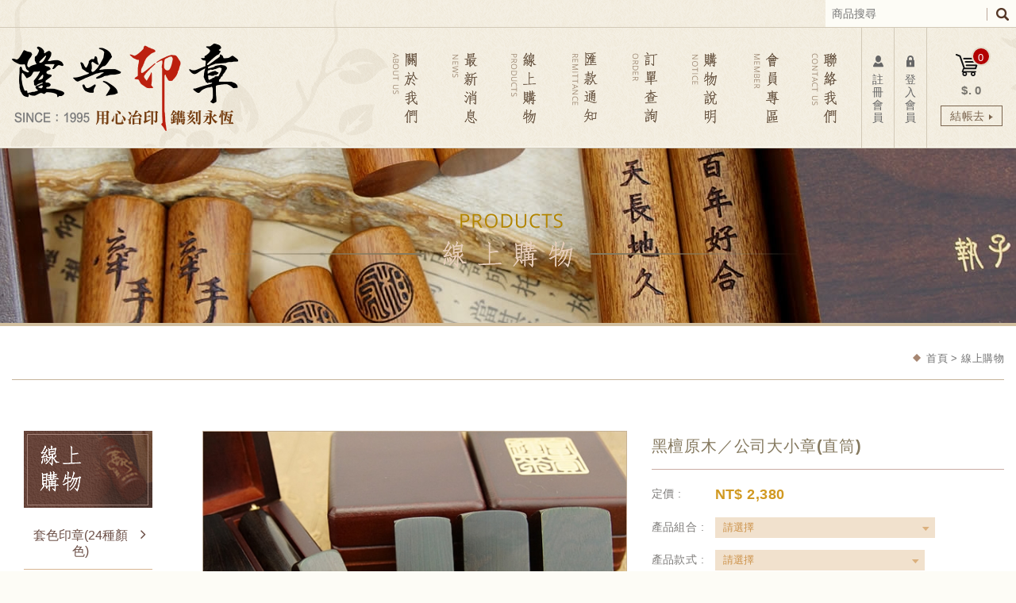

--- FILE ---
content_type: text/html; charset=utf-8
request_url: https://www.lungshing.com/products_detail_1820.htm?pg=
body_size: 41166
content:
<!DOCTYPE html>
<html lang="zh" class="no-js">
<head>
    <meta charset="UTF-8">
	<title>黑檀原木／公司大小章(直筒) - 產品介紹 - 【隆興印章】結婚對章、套色印章、臍帶章、客製印章、標籤貼紙、姓名貼紙</title>
<meta name="description" content="隆興印章成立於1995年,工廠自營,品質承諾、臍帶章、臍帶印章、結婚對章、套色印章、赤牛角印章、公司大小章、各式印鑑，傳統的刻印工法加現代化的客製印盒，讓印章更具紀念意義且值得珍藏。 臍帶章、肚臍印章、肚臍章、結婚印章、印章推薦" />
<link rel="stylesheet" type="text/css" href="./WDN16123/css/editor.css">
<meta http-equiv="X-UA-Compatible" content="IE=edge">

<meta name="viewport" content="width=device-width, initial-scale=1">
<link rel="shortcut icon" href="images/app_icon/favicon.ico" type="image/x-icon" />
<link rel="apple-touch-icon" sizes="57x57" href="images/app_icon/apple-touch-icon-57x57.png">
<link rel="apple-touch-icon" sizes="60x60" href="images/app_icon/apple-touch-icon-60x60.png">
<link rel="apple-touch-icon" sizes="72x72" href="images/app_icon/apple-touch-icon-72x72.png">
<link rel="apple-touch-icon" sizes="76x76" href="images/app_icon/apple-touch-icon-76x76.png">
<link rel="apple-touch-icon" sizes="114x114" href="images/app_icon/apple-touch-icon-114x114.png">
<link rel="apple-touch-icon" sizes="120x120" href="images/app_icon/apple-touch-icon-120x120.png">
<link rel="apple-touch-icon" sizes="144x144" href="images/app_icon/apple-touch-icon-144x144.png">
<link rel="apple-touch-icon" sizes="152x152" href="images/app_icon/apple-touch-icon-152x152.png">
<link rel="apple-touch-icon" sizes="180x180" href="images/app_icon/apple-touch-icon-180x180.png">
<link rel="icon" type="image/png" href="images/app_icon/favicon-16x16.png" sizes="16x16">
<link rel="icon" type="image/png" href="images/app_icon/favicon-32x32.png" sizes="32x32">
<link rel="icon" type="image/png" href="images/app_icon/favicon-96x96.png" sizes="96x96">
<link rel="icon" type="image/png" href="images/app_icon/android-chrome-192x192.png" sizes="192x192">
<meta name="msapplication-square70x70logo" content="images/app_icon/smalltile.png" />
<meta name="msapplication-square150x150logo" content="images/app_icon/mediumtile.png" />
<meta name="msapplication-wide310x150logo" content="images/app_icon/widetile.png" />
<meta name="msapplication-square310x310logo" content="images/app_icon/largetile.png" />


<link rel="stylesheet" type="text/css" href="css/style.css">

<script src="scripts/jquery.js"></script>
<script src="scripts/jquery-migrate-1.2.1.min.js"></script>
<script src="scripts/jquery.scrollTo-2.1.1/jquery.scrollTo.min.js"></script>
<script src="scripts/modernizr.js"></script>
    <link rel="stylesheet" type="text/css" href="scripts/slick-1.5.0/slick/slick.css">

    <link rel="stylesheet" href="css/products.css">
    <script type="text/javascript">
function load_cartinfo(){

	$.ajax({
		type: "get",
		url:  'module/cart/cartinfo.php',
		success: function(msg){
			msg_ary = msg.split(',');
			$('.shopinfo_qty').html(msg_ary[0]);
			$('.shopinfo_money').html(msg_ary[1]);
			//$('.aaa').html(msg);
		}
	});
}

function load_cartview(){
	$.ajax({
		type: "get",
		url:  'module/cart/cartview.php',
		success: function(msg){
			$('#top_orderlist').html(msg);
		}
	});
}

function addItem(data_id){
	if( $("#color").length > 0 && $("#color").val() == ''){
		alert("請選擇產品款式");
	}else if( $("#color3").length > 0 && $("#color3").val() == ''){
		alert("請選擇產品組合");
	}else if( $("#color2").length > 0 && $("#color2").val() == ''){
		alert("請選擇刻章字體");
	}/*else if( $("#note_write").val() == ''){
		alert("請輸入填寫資訊");
	}*/else{
		$.ajax({
			type: 'post',
			url:  'cart.php',
			data: {addid:data_id,ajax:1,color:$('#color').val(),color2:$('#color2').val(),color3:$('#color3').val(),note_write:$('#note_write').val(),num:$('#num').val()},
			success: function(msg)
			{
				load_cartinfo();
				alert("商品已加入購物車");
			}
		});
	}
}
function addItemnow(data_id){
	if( $("#color").length > 0 && $("#color").val() == ''){
		alert("請選擇產品款式");
	}else if( $("#color3").length > 0 && $("#color3").val() == ''){
		alert("請選擇產品組合");
	}else if( $("#color2").length > 0 && $("#color2").val() == ''){
		alert("請選擇刻章字體");
	}/*else if( $("#note_write").val() == ''){
		alert("請輸入填寫資訊");
	}*/else{

		$.ajax({
			type: 'post',
			url:  'cart.php',
			data: {addid:data_id,ajax:1,color:$('#color').val(),color2:$('#color2').val(),color3:$('#color3').val(),note_write:$('#note_write').val(),num:$('#num').val()},
			success: function(msg)
			{
				load_cartinfo();
				//alert("商品已加入購物車");
				location.href='cart.php';
			}
		});
	}
}

function checkform(){
	if( $('input[name=posid]:checked').val() == undefined){
		alert("請選擇運送方式");
	}else if( $('input[name=paymode]:checked').val() == undefined){
        size ='';
        alert("請選擇付款方式");
    }else{
		$('#frmedit').attr('action','cart_checkout.php');
		$('#frmedit').submit();
	}
}

function UpdateCart(){
	$.ajax({
		type: "post",
		url:  '_cart_item_list.php',
		data: $('#frmedit').serialize(),
		success: function(data) {
			load_cartinfo();
			$('#cart').html(data);
					}
	});
}

function checkSize(backvar) {
	if ($('#checksize').val() == 1 && $('#size').val() == '') {
		alert("請選擇尺寸");
		return false;
	} else {
		if (backvar == 1) {
			$.ajax({
				type: "post",
				url: 'cart.php',
				data: {
					addid: $('#addid').val(),
					ajax: 1,
					size: $('#size').val(),
					num: $('#num').val()
				},
				success: function (msg) {
					load_cartinfo();
				}
			});
		} else {
			$('#frmpost').submit();
		}
	}
}


function UpCartNum(obj,numtype){
	var isok = 1;
	if(numtype<0){
		if(parseInt(obj.val())<=1) isok=0;
	}
	if(isok){
		var newnum = parseInt(obj.val())+numtype;
		obj.val(newnum);
		UpdateCart();
	}
}


function getnum(t){
	if(t=="+"){
		document.getElementById('num').value = parseInt(document.getElementById('num').value) + 1;
	}else{
		document.getElementById('num').value = document.getElementById('num').value - 1;
	}
	chknum();
}
function chknum(){
	var maxnum = parseInt(999);
	var minnum = parseInt(1);
	var nownum = parseInt(document.getElementById('num').value);

		var stock  = document.getElementById('stock').value;
	if( maxnum > stock ) {
		maxnum = (stock>0?stock:1);
	}
	
	var r = /^[0-9]*[1-9][0-9]*$/ ;
	if(!r.test(nownum)){
		document.getElementById('num').value = minnum;
	}
	if(nownum < minnum ){
		document.getElementById('num').value = minnum;
	}
	if(nownum > maxnum ){
		document.getElementById('num').value = maxnum;
	}
}

$(document).ready(function() {
    $('#color').change(function(){
        $.ajax({
            type: "get",
            url:  'ajax/chengeprice.php?pid='+$('#pid').val()+'&spec_id='+$('#color').val()+'&color2='+$('#color2').val()+'&color3='+$('#color3').val(),
            success: function(msg){

            	                $('#pro_price_html').html(msg);
                            }
        });
    });
    $('#color3').change(function(){
        $.ajax({
            type: "get",
            url:  'ajax/chengeprice.php?pid='+$('#pid').val()+'&spec_id='+$('#color').val()+'&color2='+$('#color2').val()+'&color3='+$('#color3').val(),
            success: function(msg){
                $('#pro_price_html').html(msg);
            }
        });
    });
    $('#color2').change(function(){
        $.ajax({
            type: "get",
            url:  'ajax/chengeprice.php?pid='+$('#pid').val()+'&spec_id='+$('#color').val()+'&color2='+$('#color2').val()+'&color3='+$('#color3').val(),
            success: function(msg){
                $('#pro_price_html').html(msg);
            }
        });
    });
});

function collect(pid){
	jQuery.ajax({
		url: 'ajax/check.php',
		data: {kind:'collect',pid:pid},
		type:"POST",
		success: function(msg) {
			if(msg==0){
				alert('商品已在清單中') ;
			}else{
				alert('已加入清單') ;
			}
		}
	});
}
</script></head>
<body itemscope itemtype="http://schema.org/WebPage">

<div class="wrapper">
    <header class="site-header" itemscope itemtype="http://schema.org/WPHeader">
        <div class="header-top">
    <div class="container">
        <div class="search-box">
	<form action="products_search.php" method="post">
    <input type="text" name="PdSearch" id="PdSearch" class="form-control" placeholder="商品搜尋">
        <!-- <a href="products_search.php" class="ibtn search">商品搜尋</a> -->
    <input type="submit" value="商品搜尋" class="ibtn search">
    </form>
</div>    </div>
</div>
<div class="container">
    <div class="site-title"><a href="index.php" class="logo ibtn">隆興刻印社</a></div>

    <div class="top-nav">
        <ul class="list-h">
                        <li><a href="member_register.php" class="btn register"><i class="icon"></i> 註冊會員</a></li>
            <li><a href="member_login.php" class="btn login fancybox"><i class="icon"></i> 登入會員</a></li>
                        <li><a href="cart.php" class="btn cart"><i class="icon"></i> <span class="qty shopinfo_qty">0</span><span class="price shopinfo_money">$. 0</span><span class="txt">結帳去</span></a></li>
        </ul>
    </div>
    <nav class="site-nav" itemscope itemtype="http://schema.org/SiteNavigationElement">
        <ul class="menu list-h">
    <li class="b1"><a href="about.php">關於我們 ABOUT US</a></li>
    <li class="b2"><a href="news.php">最新消息 NEWS</a></li>
    <li class="b3"><a href="products.php">線上購物 PRODUCTS</a></li>
    <li class="b4"><a href="paid_inform.php">匯款通知 REMITTANCE</a></li>
    <li class="b5"><a href="order.php">訂單查詢 ORDER</a></li>
    <li class="b6"><a href="notice.php">購物說明 NOTICE</a>
        <ul>
            			<li ><a href="notice_7.htm">購物、匯款說明</a></li>
						<li ><a href="notice_16.htm">印章字體、規格</a></li>
						<li ><a href="notice_9.htm">臍帶章-訂購流程</a></li>
						<li ><a href="notice_14.htm">臍帶章-製作相關</a></li>
						<li ><a href="notice_13.htm">臍帶章-常見問題</a></li>
						<li ><a href="notice_12.htm">臍帶章-印材介紹</a></li>
			        </ul>
    </li>
    <li class="b7"><a href="member_edit.php">會員專區 MEMBER</a></li>
    <li class="b8"><a href="contact.php">聯絡我們 CONTACT US</a></li>
</ul>    </nav>
</div>
    </header>

    <main itemprop="mainContentOfPage" class="site-main has-side">
        <div class="banner">
    <div class="item" style="background-image: url(upload/202003231905131.jpg);"></div>
</div>        <header class="main-top">
            <div class="container">
                <h1 class="main-title" itemprop="headline"><img src="images/products/main_title.png" alt="PRODUCTS 線上購物"></h1>
            </div>
        </header>
        <div class="main-content">
            <div class="container">
                <ol class="breadcrumb list-inline" itemscope itemtype="http://schema.org/BreadcrumbList">
                    <li itemprop="itemListElement" itemscope
                      itemtype="http://schema.org/ListItem">
                        <a itemprop="item" href="index.php">
                        <span itemprop="name"><i class="icon home"></i> 首頁</span></a>
                        <meta itemprop="position" content="1" />
                    </li>
                    <li itemprop="itemListElement" itemscope
                      itemtype="http://schema.org/ListItem">
                        <a itemprop="item" href="products.php">
                        <span itemprop="name">線上購物</span></a>
                        <meta itemprop="position" content="2" />
                    </li>
                </ol>
                <aside class="side">
                    <div class="side-title"><img src="images/products/side_title.png" alt="線上購物"></div>
<ul class="side-nav">
		<li  >
		<a href="products_75.htm">套色印章(24種顏色)</a>
		</li>
		<li  >
		<a>❤️ 結婚對印</a>
				<ul>
					<li><a href="products_2_66.htm">特價  不挑款</a></li>
					<li><a href="products_2_9.htm">赤牛角對印</a></li>
					<li><a href="products_2_13.htm">檀木對印</a></li>
					<li><a href="products_2_63.htm">其他材質</a></li>
				</ul>
		</li>
		<li  >
		<a>⭕ 各式印鑑章</a>
				<ul>
					<li><a href="products_14_23.htm">12生肖印章</a></li>
					<li><a href="products_14_24.htm">紫檀木</a></li>
					<li><a href="products_14_25.htm">黑檀木</a></li>
					<li><a href="products_14_46.htm">印筒組合</a></li>
					<li><a href="products_14_61.htm">珍珠牙、蜜臘</a></li>
					<li><a href="products_14_71.htm">客製印章</a></li>
				</ul>
		</li>
		<li  class="active" >
		<a>公司大小章</a>
				<ul>
					<li><a href="products_17_67.htm">特價  不挑款</a></li>
					<li><a href="products_17_57.htm">赤牛角-7分</a></li>
					<li><a href="products_17_26.htm">赤牛角-8分</a></li>
					<li><a href="products_17_55.htm">赤牛角-9分</a></li>
					<li><a href="products_17_56.htm">赤牛角-1寸</a></li>
					<li><a href="products_17_28.htm">紫檀木</a></li>
					<li class="active"><a href="products_17_27.htm">黑檀木</a></li>
					<li><a href="products_17_64.htm">其他材質</a></li>
				</ul>
		</li>
		<li  >
		<a>赤牛角印章</a>
				<ul>
					<li><a href="products_7_69.htm">特價  不挑款</a></li>
					<li><a href="products_7_34.htm">．超值選擇-6分圓章</a></li>
					<li><a href="products_7_38.htm">．超值選擇-6分方章</a></li>
					<li><a href="products_7_41.htm">．嚴選推薦-6分圓章</a></li>
					<li><a href="products_7_42.htm">．嚴選推薦-6分方章</a></li>
					<li><a href="products_7_45.htm">．其他材質-6分　　</a></li>
				</ul>
		</li>
		<li  >
		<a>一方一圓對印</a>
				<ul>
					<li><a href="products_47_70.htm">特價  不挑款</a></li>
					<li><a href="products_47_48.htm">．促銷優惠-6分對印</a></li>
					<li><a href="products_47_51.htm">．超值選擇-6分對印</a></li>
					<li><a href="products_47_49.htm">．嚴選推薦-6分對印</a></li>
					<li><a href="products_47_62.htm">．其他材質-6分　　</a></li>
				</ul>
		</li>
		<li  >
		<a>胎毛筆 ／項鍊-手鍊</a>
				<ul>
					<li><a href="products_15_19.htm">Q版／胎毛筆</a></li>
					<li><a href="products_15_20.htm">長版／胎毛筆</a></li>
					<li><a href="products_15_59.htm">項鍊-手鍊</a></li>
				</ul>
		</li>
		<li  >
		<a href="products_65.htm"> 銅印、鋼印</a>
		</li>
		<li  >
		<a>印章周邊</a>
				<ul>
					<li><a href="products_16_35.htm">木盒／印筒</a></li>
					<li><a href="products_16_72.htm">皮袋／皮盒</a></li>
					<li><a href="products_16_43.htm">印泥、印台、印油</a></li>
				</ul>
		</li>
		<li  >
		<a href="products_44.htm">橡皮章、連續印章</a>
		</li>
		<li  >
		<a href="products_52.htm">公司／學校贈品章</a>
		</li>
		<li  >
		<a href="products_58.htm">更多成品照片</a>
		</li>
	</ul>                </aside>
                <section class="content" itemscope itemtype="http://schema.org/Article">

                    <div class="products-intro clearfix">

                        <div class="products-info">
                            <div class="pd-id"></div>
                            <h1 class="product-name">黑檀原木／公司大小章(直筒)</h1>
                            <input type="hidden" name="pid" id="pid" value="1820">

                            <div class="form-group pd-price" id="pro_price_html">
                                                                    <label class="control-label">定價 :  </label>
                                    <div class="control-box">
                                        <span class="price"><b>NT$ 2,380</b></span>
                                    </div>
                                                            </div>
                            
                            <div class="form-group">
                                <label class="control-label">產品組合 : </label>
                                <div class="control-box">
                                    <select name="color3" id="color3" class="form-control">
                                        <option value="">請選擇</option>
                                                                                <option value="9113">大小章+皮袋 (+$0)</option>
                                                                                <option value="9114">大小章+木盒(素面) (+$400)</option>
                                                                                <option value="9115">大小章+木盒(富貴運來A) (+$500)</option>
                                                                                <option value="9116">大小章+木盒(富貴運來B) (+$500)</option>
                                                                                <option value="9117">大小章+木盒(招財進寶C) (+$500)</option>
                                                                                <option value="10535">大小章+木盒(富貴運來A+公司名) (+$800)</option>
                                                                                <option value="10536">大小章+木盒(富貴運來B+公司名) (+$800)</option>
                                                                                <option value="10537">大小章+木盒(招財進寶C+公司名) (+$800)</option>
                                                                                <option value="10538">大小章+木盒(+公司名) (+$800)</option>
                                                                            </select>
                                </div>
                            </div>
                                                        
                            <div class="form-group">
                                <label class="control-label">產品款式 : </label>
                                <div class="control-box">
                                    <select name="color" id="color" class="form-control">
                                        <option value="">請選擇</option>
                                                                                <option value="6390">5分私章(圓) + 8分公司章(直筒) (+$0)</option>
                                                                                <option value="6391">5分私章(方) + 8分公司章(直筒) (+$0)</option>
                                                                                <option value="6392">6分私章(圓) + 8分公司章(直筒) (+$0)</option>
                                                                                <option value="6393">6分私章(方) + 8分公司章(直筒) (+$0)</option>
                                                                                <option value="6394">6分私章(圓) + 9分公司章(直筒) (+$100)</option>
                                                                                <option value="6395">6分私章(方) + 9分公司章(直筒) (+$100)</option>
                                                                                <option value="6396">6分私章(圓) + 1寸公司章(直筒) (+$400)</option>
                                                                                <option value="6397">6分私章(方) + 1寸公司章(直筒) (+$400)</option>
                                                                            </select>
                                </div>
                            </div>
                                                                                    <div class="form-group">
                                <label class="control-label">印章字體 : </label>
                                <div class="control-box">
                                    <select name="color2" id="color2" class="form-control">
                                        <option value="">請選擇</option>
                                                                                <option value="14114">印相體 (+$500)</option>
                                                                                <option value="14115">印篆體 (+$0)</option>
                                                                                <option value="14116">小　篆 (+$0)</option>
                                                                                <option value="14117">標楷體 (+$0)</option>
                                                                                <option value="14118">古印體 (+$0)</option>
                                                                                <option value="14119">隸書體 (+$0)</option>
                                                                                <option value="14120">行書體 (+$0)</option>
                                                                                <option value="14121">不刻印 (+$0)</option>
                                                                            </select>
                                </div>
                            </div>
                                                        <div class="form-group">
                                <label class="control-label">數量 : </label>
                                <div class="control-box">
                                    <div class="qty-box">
                                        <a class="btn less" onclick="getnum('-');" >-</a>
                                        <input type="text" value="1" name="num" id="num" onkeyup="chknum();"  class="qty form-control"  />
                                        <a class="btn add"  onclick="getnum('+');" >+</a>
                                        <input type="hidden" name="stock" id="stock" value="994">
                                    </div>
                                </div>
                            </div>

                            <div class="form-group break-line">
                                <label class="control-label">注意事項 : </label>
                                <div class="control-box">黑檀原木印章, 這個賣場的黑檀原木, 除了拋光沒有任何人工處理所以都保留了天然的木紋, 黑檀的纖維會比較粗(並非瑕疵)但是硬度是檀木中最硬的,原木樸實密度佳耐用度高,神秘的爵士黑等您來擁有 <br />
我們盡力讓商品有最忠實的呈現，但照片一定會有色差，買家如介意，歡迎您親至門市選購。謝謝您！<br />
▼【請先填寫下方資料後再加入購物車】                                    <!-- EX圓章1.<br>
                                    用印人姓名：王曉明<br>
                                    性別：男<br>
                                    生日：民國_70_年_9_月_9_日<br>
                                    EX方章1.<br>
                                    用印人姓名：陳曉鳳<br>
                                    性別：女<br>
                                    生日：民國_72_年_12_月_10_日<br> -->
                                </div>
                            </div>
                            <div class="form-group break-line">
                                <label class="control-label">填寫欄位 : </label>
                                <div class="control-box">
                                    <div class="field-box">
                                        <textarea class="form-control" name="note_write" id="note_write" style="height:100px;">公司名稱：
負責人姓名：

備註：</textarea>

                                    </div>
                                </div>
                            </div>
                            <div class="btn-box">
                                <div class="row">
                                                                                                                    <div class="col">
                                            <a  href="javascript:addItemnow(1820);" class="btn buynow"><i class="icon"></i> 立即購買</a>
                                        </div>
                                        <div class="col">
                                            <a href="javascript:addItem(1820);" class="btn addcart"><i class="icon"></i> 加入購物車</a>
                                        </div>
                                                                            
                                </div>
                            </div>
                        </div>
                                                <div class="gallery">
                            <div class="stage">
                                <div class="slider-for">
                                                                                                            <div class="swiper-slide"><img data-lazy="upload/202011171211291.jpg" alt=""></div>
                                                                        <div class="swiper-slide"><img data-lazy="upload/202011171211292.jpg" alt=""></div>
                                                                        <div class="swiper-slide"><img data-lazy="upload/202202091253133.jpg" alt=""></div>
                                                                        <div class="swiper-slide"><img data-lazy="upload/202202091253134.jpg" alt=""></div>
                                                                        <div class="swiper-slide"><img data-lazy="upload/202202091253135.jpg" alt=""></div>
                                                                        <div class="swiper-slide"><img data-lazy="upload/202202091253146.jpg" alt=""></div>
                                                                    </div>
                            </div>
                            <div class="thumbnails">
                                <div class="slider-control">
                                    <button class="btn prev"><i class="fa fa-caret-left"></i></button>
                                    <span class="slider-pager">1</span>
                                    <button class="btn next"><i class="fa fa-caret-right"></i></button>
                                </div>
                                <div class="slider-nav list-h">
                                                                                                            <div class="item active">
                                        <div class="box"><img data-lazy="upload/202011171211291.jpg" alt=""></div>
                                    </div>
                                                                        <div class="item active">
                                        <div class="box"><img data-lazy="upload/202011171211292.jpg" alt=""></div>
                                    </div>
                                                                        <div class="item active">
                                        <div class="box"><img data-lazy="upload/202202091253133.jpg" alt=""></div>
                                    </div>
                                                                        <div class="item active">
                                        <div class="box"><img data-lazy="upload/202202091253134.jpg" alt=""></div>
                                    </div>
                                                                        <div class="item active">
                                        <div class="box"><img data-lazy="upload/202202091253135.jpg" alt=""></div>
                                    </div>
                                                                        <div class="item active">
                                        <div class="box"><img data-lazy="upload/202202091253146.jpg" alt=""></div>
                                    </div>
                                                                    </div>
                            </div>
                        </div>
                                            </div>

                    <div class="products-detail">
                        <div class="title">DETAIL</div>
                        <article class="editor clearfix" itemprop="articleBody">
                                                        <h4><span style="color: rgb(128, 0, 0);"><span style="font-size: 20px;">【 檀 木 】</span></span><span style="font-size: 16px;"><span style="font-size: 18px;"><span style="font-family: 微軟正黑體;"><span style="color: rgb(255, 140, 0);">印材屬於天然的原物料，保留木材最原始的紋路，<br />
每個印章色澤也會有些微差異，印身會有少許天然氣孔或纖維，<br />
並非瑕疵是正常的現象唷！</span></span></span></span></h4>

<h4 style="text-align: center;"><span style="font-size: 26px; color: rgb(128, 0, 0);">黑檀原木／公司大小章(直筒)</span><br />
&nbsp;</h4>

<div style="text-align: center;"><img alt="" src="/upload/images/font/in-font.jpg" style="text-align: center;" /><br style="text-align: center;" />
<br style="text-align: center;" />
<img alt="" src="/upload/images/introduce/introduce1.jpg" style="text-align: center;" /></div>

<div>#公司大小章</div>
                        </article>
                    </div>

                    <div class="btn-box">
                                                <a href="products_17_27.htm" class="btn arrowL">回列表</a>
                    </div>
                </section>
            </div>
        </div>
    </main>
    <div class="floating">
    <a href="#" class="ibtn gotop" title="go to top">go to top</a>
</div>    <footer class="site-footer" itemscope itemtype="http://schema.org/WPFooter">
        <div class="footer-top">
    <div class="container">
        <div class="col col1">
            <div class="contact-phone">
                CONTACT US<br>

                服務電話:<a href="tel:0422920279">04-<br />
2292-0279</a>            </div>
            <div class="follow">
                <div class="qrcode"><img src="images/qrcode.png" alt=""></div>
                <a href="https://www.facebook.com/ls22920279/timeline" class="ibtn fb-fans-page" target="_blank">Facebook 粉絲團</a>
            </div>
        </div>
        <div class="col col2">
            <div class="site-map">
                <ul>
                    <li><a href="index.php">回到首頁</a></li>
                    <li><a href="about.php">關於我們</a></li>
                    <li><a href="news.php">最新消息</a></li>
                    <li><a href="products.php">線上購物</a></li>
                </ul>
                <ul>
                    <li><a href="paid_inform.php">匯款通知</a></li>
                    <li><a href="order.php">訂單查詢</a></li>
                    <li><a href="cart.php">購物車</a></li>
                    <li><a href="cart.php">結帳去</a></li>
                </ul>
                <ul>
                    <li><a href="member_edit.php">會員專區</a></li>
                    <li><a href="member_register.php">加入會員</a></li>
                    <li><a href="member_login.php">會員登入</a></li>
                    <li><a href="member_forgot.php">忘記密碼</a></li>
                </ul>
                <ul>
                    <li><a href="contact.php">聯絡我們</a></li>
                    <li><a href="notice.php">購物說明</a></li>
                    <li><a href="disclaimer.php">免責聲明</a></li>
                    <li><a href="terms.php">使用條款</a></li>
                </ul>
            </div>
            <div class="site-info">
                手機：<a href="tel:0934130885">0934130885</a>&nbsp;<br />
電話：<a href="tel:0422920279">04-2292-0279</a><br />
<a href="http://lin.ee/mG3wXpG"><span style="color:#008000;">LINE&nbsp; ID：@136jnabz</span></a><a href="http://lin.ee/mG3wXpG">&nbsp;<span style="color:#696969;">點選可加好友</span></a><br />
信箱：chisan0227@gmail.com<br />
地址：406 台中市北屯區大連路一段329號
            </div>
        </div>
        <div class="col col3">
            <ul class="share list-inline">
    <li><button class="btn facebook" onclick="shareToFacebook()" title="分享至Facebook"><i class="icon">分享至Facebook</i></button></li>
    <li><button class="btn google" onclick="shareToGoogle()" title="分享至Google+"><i class="icon">分享至Google+</i></button></li>
    <li><button class="btn twitter" onclick="shareToTwitter()" title="分享至Twitter"><i class="icon">分享至Twitter</i></button></li>
</ul>        </div>
    </div>
</div>
<div class="footer-bottom">
    <div class="container">
        <span class="copyright" itemprop="copyrightHolder">
            Copyright &copy; 隆興印章 All Rights Reserved.        </span>
        <span class="author" itemprop="author">
        網頁設計 ：新視野 </span>
    </div>
</div>




<script>
  (function(i,s,o,g,r,a,m){i['GoogleAnalyticsObject']=r;i[r]=i[r]||function(){
  (i[r].q=i[r].q||[]).push(arguments)},i[r].l=1*new Date();a=s.createElement(o),
  m=s.getElementsByTagName(o)[0];a.async=1;a.src=g;m.parentNode.insertBefore(a,m)
  })(window,document,'script','https://www.google-analytics.com/analytics.js','ga');

  ga('create', 'UA-72718024-27', 'auto');
  ga('send', 'pageview');

</script>

    </footer>

</div>

<a href="body" class="btn toggle-mmenu-cover toggleBtn" data-toggletag="mmenu-open"></a>
<div id="mobile-menu">
    <div class="language-menu">
                <a href="body" class="ibtn toggle-mmenu-close toggleBtn" data-toggletag="mmenu-open"></a>
    </div>
    <div class="main-menu">
        <div class="side-title"><img src="images/products/side_title.png" alt="線上購物"></div>
<ul class="side-nav">
		<li  >
		<a href="products_75.htm">套色印章(24種顏色)</a>
		</li>
		<li  >
		<a>❤️ 結婚對印</a>
				<ul>
					<li><a href="products_2_66.htm">特價  不挑款</a></li>
					<li><a href="products_2_9.htm">赤牛角對印</a></li>
					<li><a href="products_2_13.htm">檀木對印</a></li>
					<li><a href="products_2_63.htm">其他材質</a></li>
				</ul>
		</li>
		<li  >
		<a>⭕ 各式印鑑章</a>
				<ul>
					<li><a href="products_14_23.htm">12生肖印章</a></li>
					<li><a href="products_14_24.htm">紫檀木</a></li>
					<li><a href="products_14_25.htm">黑檀木</a></li>
					<li><a href="products_14_46.htm">印筒組合</a></li>
					<li><a href="products_14_61.htm">珍珠牙、蜜臘</a></li>
					<li><a href="products_14_71.htm">客製印章</a></li>
				</ul>
		</li>
		<li  class="active" >
		<a>公司大小章</a>
				<ul>
					<li><a href="products_17_67.htm">特價  不挑款</a></li>
					<li><a href="products_17_57.htm">赤牛角-7分</a></li>
					<li><a href="products_17_26.htm">赤牛角-8分</a></li>
					<li><a href="products_17_55.htm">赤牛角-9分</a></li>
					<li><a href="products_17_56.htm">赤牛角-1寸</a></li>
					<li><a href="products_17_28.htm">紫檀木</a></li>
					<li class="active"><a href="products_17_27.htm">黑檀木</a></li>
					<li><a href="products_17_64.htm">其他材質</a></li>
				</ul>
		</li>
		<li  >
		<a>赤牛角印章</a>
				<ul>
					<li><a href="products_7_69.htm">特價  不挑款</a></li>
					<li><a href="products_7_34.htm">．超值選擇-6分圓章</a></li>
					<li><a href="products_7_38.htm">．超值選擇-6分方章</a></li>
					<li><a href="products_7_41.htm">．嚴選推薦-6分圓章</a></li>
					<li><a href="products_7_42.htm">．嚴選推薦-6分方章</a></li>
					<li><a href="products_7_45.htm">．其他材質-6分　　</a></li>
				</ul>
		</li>
		<li  >
		<a>一方一圓對印</a>
				<ul>
					<li><a href="products_47_70.htm">特價  不挑款</a></li>
					<li><a href="products_47_48.htm">．促銷優惠-6分對印</a></li>
					<li><a href="products_47_51.htm">．超值選擇-6分對印</a></li>
					<li><a href="products_47_49.htm">．嚴選推薦-6分對印</a></li>
					<li><a href="products_47_62.htm">．其他材質-6分　　</a></li>
				</ul>
		</li>
		<li  >
		<a>胎毛筆 ／項鍊-手鍊</a>
				<ul>
					<li><a href="products_15_19.htm">Q版／胎毛筆</a></li>
					<li><a href="products_15_20.htm">長版／胎毛筆</a></li>
					<li><a href="products_15_59.htm">項鍊-手鍊</a></li>
				</ul>
		</li>
		<li  >
		<a href="products_65.htm"> 銅印、鋼印</a>
		</li>
		<li  >
		<a>印章周邊</a>
				<ul>
					<li><a href="products_16_35.htm">木盒／印筒</a></li>
					<li><a href="products_16_72.htm">皮袋／皮盒</a></li>
					<li><a href="products_16_43.htm">印泥、印台、印油</a></li>
				</ul>
		</li>
		<li  >
		<a href="products_44.htm">橡皮章、連續印章</a>
		</li>
		<li  >
		<a href="products_52.htm">公司／學校贈品章</a>
		</li>
		<li  >
		<a href="products_58.htm">更多成品照片</a>
		</li>
	</ul>        <ul class="menu list-h">
    <li class="b1"><a href="about.php">關於我們 ABOUT US</a></li>
    <li class="b2"><a href="news.php">最新消息 NEWS</a></li>
    <li class="b3"><a href="products.php">線上購物 PRODUCTS</a></li>
    <li class="b4"><a href="paid_inform.php">匯款通知 REMITTANCE</a></li>
    <li class="b5"><a href="order.php">訂單查詢 ORDER</a></li>
    <li class="b6"><a href="notice.php">購物說明 NOTICE</a>
        <ul>
            			<li ><a href="notice_7.htm">購物、匯款說明</a></li>
						<li ><a href="notice_16.htm">印章字體、規格</a></li>
						<li ><a href="notice_9.htm">臍帶章-訂購流程</a></li>
						<li ><a href="notice_14.htm">臍帶章-製作相關</a></li>
						<li ><a href="notice_13.htm">臍帶章-常見問題</a></li>
						<li ><a href="notice_12.htm">臍帶章-印材介紹</a></li>
			        </ul>
    </li>
    <li class="b7"><a href="member_edit.php">會員專區 MEMBER</a></li>
    <li class="b8"><a href="contact.php">聯絡我們 CONTACT US</a></li>
</ul>    </div>
    <div class="share-menu">
        <ul class="share list-inline">
    <li><button class="btn facebook" onclick="shareToFacebook()" title="分享至Facebook"><i class="icon">分享至Facebook</i></button></li>
    <li><button class="btn google" onclick="shareToGoogle()" title="分享至Google+"><i class="icon">分享至Google+</i></button></li>
    <li><button class="btn twitter" onclick="shareToTwitter()" title="分享至Twitter"><i class="icon">分享至Twitter</i></button></li>
</ul>    </div>
</div><div id="mobile-fixed">
    <ul>
        <li><a href="body" class="btn toggle-mmenu toggleBtn" data-toggletag="mmenu-open"><i class="icon menu"></i></a></li>
        <li><a href="#mobile-search" class="toggleBtn"><i class="icon search"></i></a></li>
        <li><a href="#member-box" class="toggleBtn"><i class="icon member"></i></a></li>
        <li><a href="contact.php"><i class="icon contact"></i></a></li>
                <li><a href="cart.php"><i class="icon cart"></i><span class="qty animated bounceInDown shopinfo_qty">0</span></a></li>
    </ul>
</div>

<div id="member-box">
    <ul class="member-list">
                 <li><a href="member_register.php">加入會員</a></li>
        <li><a href="member_login.php">登入會員</a></li>
        <li><a href="member_forgot.php">忘記密碼</a></li>
        <li><a href="order.php">訂單查詢</a></li>
        <li><a href="paid_inform.php">填寫匯款通知</a></li>
            </ul>
</div>
<div id="mobile-search">
    <div class="search-box">
	<form action="products_search.php" method="post">
    <input type="text" name="PdSearch" id="PdSearch" class="form-control" placeholder="商品搜尋">
        <!-- <a href="products_search.php" class="ibtn search">商品搜尋</a> -->
    <input type="submit" value="商品搜尋" class="ibtn search">
    </form>
</div></div>
<script src="scripts/main.js"></script><script src="scripts/slick-1.5.0/slick/slick.js"></script>

<script>
$(document).ready(function(){
    $('.slider-for').slick({
        lazyLoad: 'progressive',
        slidesToShow: 1,
        slidesToScroll: 1,
        arrows: true,
        fade: true,
        dots: false,
        asNavFor: '.slider-nav',
        prevArrow: $('.thumbnails .slider-control .btn.prev'),
        nextArrow: $('.thumbnails .slider-control .btn.next'),
    }).on('beforeChange', function(event, slick, currentSlide, nextSlide){
        $('.thumbnails .slider-pager').text(nextSlide+1);
        $('.slider-nav .item').removeClass('active');
        $('.slider-nav .item[data-slick-index="'+nextSlide+'"]').addClass('active');
    });
    $('.slider-nav').slick({
        lazyLoad: 'progressive',
        arrows: false,
        dots: false,
        slidesToShow: 3,
        slidesToScroll: 3,
        asNavFor: '.slider-for',
        focusOnSelect: true,
    });
});
</script>

</body>
</html>


--- FILE ---
content_type: text/css
request_url: https://www.lungshing.com/css/style.css
body_size: 603
content:
@charset "utf-8";
@import url(https://fonts.googleapis.com/css?family=Armata);

@import url(_reset.css);
@import url(_editor.css);
@import url(font-awesome-4.5.0/css/font-awesome.min.css);
@import url(_basic.css);
@import url(_icon.css);
@import url(_btn.css);

@import url(_site_header.css);
@import url(_site_footer.css);
@import url(_site_main.css);
@import url(_banner.css);
@import url(_side.css);
@import url(_content_nav.css);

@import url(_floating.css);
@import url(_breadcrumb.css);
@import url(_pagination.css);
@import url(_form.css);
@import url(_table.css);
@import url(_lightbox.css);

@import url(_mobile_menu.css);
@import url(_mobile_fixed.css);
/*@import url(_browse_history.css);*/

@import url(_editor_style.css);

--- FILE ---
content_type: text/css
request_url: https://www.lungshing.com/css/products.css
body_size: 6825
content:
.search-keyword {
    color: #AC9252;
    font-size: 20px;
    font-weight: bold;
    border-bottom: 1px solid #D9C4AA;
    padding-bottom: 10px;
    margin-bottom: 25px;
}
.products-list {
    margin: 0 -8px;
}
.products-list .item {
    width: 25%;
    padding: 0 8px;
}
.products-list .box {
    max-width: 262px;
    margin: 0 auto 50px;
    text-align: center;
}
.products-list .pic {
    position: relative;
    overflow: hidden;
    padding: 5px;
    border: 1px solid #DCD6C7;
}
.products-list .box:hover .pic {
    border-color: #716346;
}
.products-list .name {
    color: #85795F;
    font-size: 15px;
    line-height: 1.7;
    text-align: left;
    display: -webkit-box;
    -webkit-line-clamp: 2;
    -webkit-box-orient: vertical;
    overflow: hidden;
    height: 46px;
    margin: 10px 5px 5px;
}
.products-list .price {
    white-space: nowrap;
    -ms-text-overflow: ellipsis;
    text-overflow: ellipsis;
    overflow: hidden;
    color: #974e1a;
    height: 23px;
    margin-bottom: 5px;
}
.products-list .more .icon {
    background: url('../images/products/more.png') 50% 0 / auto 60px no-repeat;
    width: 100%;
    height: 30px;
}
.products-list .box:hover .more .icon {
    background-position: 50% 100%;
}

.products-intro {
    margin: 0 auto;
}
.gallery {
    float: left;
    width: 53%;
    margin-bottom: 60px;
}
.stage {
    margin-bottom: 30px;
}
.thumbnails {
    padding: 1px 60px 1px 0;
    position: relative;
}
.thumbnails .slider-nav {
    margin: 0 -3px;
}
.thumbnails .item {
    padding: 0 3px;
}
.thumbnails .box {
    max-width: 153px;
    margin: 0 auto;
    padding: 4px;
    border: 1px solid #DCD6C7;
}
.thumbnails .item.active .box {
    border-color: #716346;
}
.thumbnails .slider-control {
    position: absolute;
    right: 0;
    bottom: 0;
    color: #BF9B47;
    font-size: 18px;
    font-family: "Times New Roman", Times, serif;
}
.thumbnails .slider-control .btn {
    width: 15px;
    height: 25px;
}

.products-info{
    float: right;
    width: 44%;
    font-size: 14px;
    margin-bottom: 30px;
    position: relative;
}
.products-info .pd-id {
    color: #B0B0B0;
    font-size: 14px;
    margin-bottom: 5px;
}
.product-name {
    color: #85795F;
    font-size: 20px;
    font-weight: bold;
    line-height: 1.4;
    letter-spacing: 0.05rem;
    border-bottom: 1px solid #C9ABA3;
    padding-bottom: 15px;
    margin-bottom: 10px;
}
.products-info .pd-price {
    padding-top: 5px;
}
.products-info .price {
    display: inline-block;
    vertical-align: middle;
    line-height: inherit;
}
.products-info .price + .price:before {
    content: '|';
    display: inline-block;
    vertical-align: middle;
    color: #ccc;
    margin: 0 10px 3px 7px;
}
.products-info .pd-price b {
    color: #D19921;
    font-size: 18px;
}
.products-info select.form-control {
    background: url('../images/select_caret.png') 100% 50% no-repeat #F1E1CD;
    border: 0;
    height: 26px;
    line-height: 26px;
    padding: 0 30px 0 10px;
    margin: 0;
    color: #CC924A;
    display: inline-block;
    width: auto;
    max-width: 100%;
    -webkit-appearance:none;
    -moz-appearance:none;
    appearance:none;
}
.products-info select.form-control:focus {
    border-color: #D19920;
}
.products-info .form-group {
    padding: 7px 0;
    line-height: 26px;
}
.products-info .form-group:after {
    visibility: hidden;
    display: block;
    font-size: 0;
    content: " ";
    clear: both;
    height: 0;
}
.products-info .control-label {
    float: left;
    font-size: 14px;
    margin-right: 6px;
    line-height: inherit;
    clear: left;
}
.products-info .control-box {
    margin-left: 80px;
}
.products-info .field-box {
    line-height: 1.4;
    border: 1px solid #bbb;
    padding: 6px;
}
.products-info .table th,
.products-info .table td {
    vertical-align: top;
}
.products-info .table th {
    width: 90px;
    white-space: nowrap;
    font-weight: normal;
}
.products-info .table .form-control {
    display: inline-block;
    max-width: 150px;
    border-width: 0 0 1px;
    border-color: #C5C5C5;
    height: 24px;
    line-height: 23px;
    padding: 0;
    margin: 0;
}
.products-info .table .birthday .form-control {
    width: 35px;
    text-align: center;
}
.products-info .field-box textarea {
    resize: vertical;
    margin: 0;
}
.products-info .btn-box {
    text-align: left;
    padding-top: 20px;
    position: static;
}
.products-info .btn-box .row {
    margin: 0 -5px;
}
.products-info .btn-box .col {
    float: left;
    width: 50%;
    padding: 0 5px;
}
.products-info .btn-box .btn {
    width: 100%;
    font-size: 17px;
    line-height: 38px;
    border: 1px solid transparent;
    color: #fff;
    letter-spacing: 0.15em;
}
.products-info .btn.buynow {
    background: #B16C3F;
}
.products-info .btn.addcart {
    background: #D19B58;
}
.products-info .btn.buynow:hover {
    background: #fff;
    border-color: #B16C3F;
    color: #B16C3F;
}
.products-info .btn.addcart:hover {
    background: #fff;
    border-color: #D19B58;
    color: #D19B58;
}
.products-info .btn.soldout {
    background: #eee;
    color: #444;
}
.products-info .btn .icon {
    background-image: url(../images/btn_ic.png);
    width: 20px;
    height: 20px;
    margin: 0 3px 3px 0;
}
.products-info .btn.buynow  .icon { background-position:    0 0; }
.products-info .btn.addcart .icon { background-position: 100% 0; }
.products-info .btn.buynow:hover  .icon { background-position:    0 100%; }
.products-info .btn.addcart:hover .icon { background-position: 100% 100%; }

.products-detail  {
    padding-bottom: 40px;
}
.products-detail .title {
    border: 1px solid #85795F;
    width: 105px;
    color: #85795F;
    font-size: 20px;
    text-align: center;
    line-height: 36px;
    margin-bottom: 25px;
}

@media screen and (max-width: 1200px) {
    .gallery,
    .products-info {
        float: none;
        width: auto;
    }
    .gallery {
        max-width: 580px;
    }
}
@media screen and (max-width: 767px) {
    .products-list .item {
        width: 50%;
    }
    .products-list .box {
        margin-bottom: 30px;
    }
}
@media screen and (max-width: 600px) {
    .products-info .form-group {
        padding: 5px 0;
    }
    .gallery {
        border: 0;
        padding: 0;
        margin: 0 0 30px;
    }
}
@media screen and (max-width: 479px) {
    .products-list .item {
        width: 100%;
    }
    .products-list .box {
        margin-bottom: 20px;
    }
    .products-info .break-line .control-label {
        float: none;
    }
    .products-info .break-line .control-box {
        margin: 0;
    }
    .products-info .btn-box .col {
        width: 100%;
    }
    .stage {
        margin-bottom: 5px;
    }
    .thumbnails {
        padding-right: 0;
    }
    .thumbnails .slider-control {
        position: static;
        text-align: center;
        padding-bottom: 5px;
        line-height: 30px;
    }
    .thumbnails .slider-control .btn {
        width: 40px;
        height: 30px;
    }
}

--- FILE ---
content_type: text/css
request_url: https://www.lungshing.com/css/_basic.css
body_size: 1523
content:
body {
    background: #FDFCF6;
    font-family: Arial, "文泉驛正黑", "WenQuanYi Zen Hei", "儷黑 Pro", "LiHei Pro", "微軟正黑體", "Microsoft JhengHei",  "微软雅黑", "メイリオ", "맑은 고딕", sans-serif;
    color: #7E7C7A;
    font-size: 14px;
    line-height: 1.7;
    letter-spacing: 0.03em;
    word-wrap: break-word;
    -webkit-text-size-adjust: 100%;
        -ms-text-size-adjust: 100%;
            text-size-adjust: 100%;
}
a {
    color: inherit;
    text-decoration: none;
}
.wrapper {
    overflow: hidden;
}
.container {
    position: relative;
    margin: 0 auto;
    padding: 0 15px;
    max-width: 1470px;
    box-sizing: border-box;
}
.container:after,
.editor:after,
.clearfix:after,
.list-h:after,
.row:after {
    visibility: hidden;
    display: block;
    font-size: 0;
    content: " ";
    clear: both;
    height: 0;
}
.clearfix { display: inline-block; }
/* start commented backslash hack \*/
* html .clearfix { height: 1%; }
.clearfix { display: block; }


img {
    max-width: 100%;
    max-height: 100%;
    height: auto !important;
    display: inline-block;
    vertical-align: middle;
    line-height: 1;
}
.list-inline > li,
.list-inline .item {
    display: inline-block;
    vertical-align: top;
    box-sizing: border-box;
}
.list-inline > li a,
.list-inline .item a {
    display: inline-block;
    position: relative;
}
.list-h > li,
.list-h .item {
    float: left;
    box-sizing: border-box;
}
.list-h > li a,
.list-h .item a {
    display: block;
    position: relative;
}
.pic {
    text-align: center;
}
.pic.full img {
    width: 100%;
}
.col {
    box-sizing: border-box;
}
button:focus,
input:focus {
    outline: none;
}


--- FILE ---
content_type: text/css
request_url: https://www.lungshing.com/css/_icon.css
body_size: 643
content:
.icon {
    text-indent: 100%;
    white-space: nowrap;
    overflow: hidden;
    text-align: left;
    display: inline-block;
    vertical-align: middle;
    background-repeat: no-repeat;
}

.icon.home {
    background-image: url(../images/home.png);
    width: 15px;
    height: 15px;
    margin-bottom: 4px;
}

.top-nav .btn .icon {
    background-image: url(../images/topnav_ic.png);
    margin: 0 auto 5px;
    width: 20px;
    height: 20px;
}
.top-nav .btn.register .icon { background-position:     0 0; }
.top-nav .btn.login    .icon { background-position: -20px 0; }
.top-nav .btn.cart     .icon { background-position: -40px 0; width: 30px; height: 30px; }
.top-nav .btn.register:hover .icon { background-position:     0 -20px; }
.top-nav .btn.login:hover    .icon { background-position: -20px -20px; }

--- FILE ---
content_type: text/css
request_url: https://www.lungshing.com/css/_btn.css
body_size: 3632
content:
.btn, .ibtn {
    /* Structure */
    display: inline-block;
    zoom: 1;
    line-height: normal;
    white-space: nowrap;
    vertical-align: middle;
    text-align: center;
    cursor: pointer;
    border: none;
    padding: 0;
    background: none;
    -webkit-user-drag: none;
    -webkit-user-select: none;
       -moz-user-select: none;
        -ms-user-select: none;
            user-select: none;
    box-sizing: border-box;
}
/* Firefox: Get rid of the inner focus border */
.btn::-moz-focus-inner,
.ibtn::-moz-focus-inner {
    padding: 0;
    border: 0;
}
.btn:focus, .ibtn:focus {
    outline: none;
}

.ibtn {
    text-indent: 100%;
    white-space: nowrap;
    overflow: hidden;
    text-align: left;
    padding: 0 !important;
    -webkit-transition: none;
            transition: none;
}
.ibtn:hover {
    background-position: 0 100%;
}

.share .btn .icon {
    background-image: url(../images/share.png);
    width:  90px;
    height: 60px;
    margin: 0 2px;
}
.share .btn.facebook .icon { background-position:    0 0; }
.share .btn.google   .icon { background-position:  50% 0; }
.share .btn.twitter  .icon { background-position: 100% 0; }
.share .btn.facebook:hover .icon { background-position:    0 100%; }
.share .btn.google:hover   .icon { background-position:  50% 100%; }
.share .btn.twitter:hover  .icon { background-position: 100% 100%; }

.ibtn.fb-fans-page {
    background-image: url(../images/fb_page.png);
    background-size: 100% auto;
    width: 110px;
    height: 110px;
}

.ibtn.delete {
    background-image: url(../images/btn_delete.png);
    width: 25px;
    height: 25px;
}


.btn.arrowL,
.btn.arrowR,
.btn.gohome {
    color: #fff;
    width: 174px;
    font-size: 16px;
    font-weight: bold;
    letter-spacing: 0.2em;
    line-height: 34px;
    border: 1px solid #DEDAB1;
    border-radius: 8px;
}
.btn.arrowL {
    background: url('../images/btn_arrowL.png') 20% 50% no-repeat, url('../images/btn_bg.png');
    padding-left: 20px;
}
.btn.arrowR {
    background: url('../images/btn_arrowR.png') 80% 50% no-repeat, url('../images/btn_bg.png');
    padding-right: 20px;
}
.btn.gohome {
    background: url('../images/btn_gohome.png') 25% 40% no-repeat, url('../images/btn_bg.png');
    padding-left: 20px;
}
.btn.arrowL:hover,
.btn.arrowR:hover,
.btn.gohome:hover {
    border-color: #CDBFA3;
}
.btn.arrowL:hover {
    background: url('../images/btn_arrowL.png') 20% 50% no-repeat, url('../images/btn_hover_bg.png');
}
.btn.arrowR:hover {
    background: url('../images/btn_arrowR.png') 80% 50% no-repeat, url('../images/btn_hover_bg.png');
}
.btn.gohome:hover {
    background: url('../images/btn_gohome.png') 25% 40% no-repeat, url('../images/btn_hover_bg.png');
}

.btn.normal {
    background: #D6B583;
    color: #fff;
    font-size: 14px;
    min-width: 130px;
    margin-bottom: 10px;
    line-height: 30px;
    padding: 0 24px;
    border-radius: 15px;
}
.btn.normal:hover {
    background: #C4944D;
}
.btn.normal .fa {
    vertical-align: text-bottom;
    font-size: 14px;
    margin-bottom: 2px;
}
.btn.normal.s {
    width: 128px;
    font-size: 14px;
}
.btn.normal.checkout {
    background: #2693FF;
}
.btn.normal.checkout:hover {
    background: #FF9326;
}

.btn.simple {
    min-width: 124px;
    color: #000;
    background: #B1CF78;
    font-size: 16px;
    line-height: 35px;
    padding: 0 20px;
    border-radius: 4px;
}
.btn.simple:hover {
    background: #EFC770;
}

.btn.flat {
    background: #FF9326;
    width: 220px;
    color: #fff;
    font-size: 18px;
    line-height: 35px;
}
.btn.flat:hover {
    background: #D59C26;
}

.btn-box .btn,
.btn-box .ibtn {
    margin-bottom: 10px;
}

.btn-wrap {
    position: relative;
}
.btn-wrap .ibtn {
    position: absolute;
    top: 0;
    left: 0;
    width: 100%;
    height: 100%;
}

--- FILE ---
content_type: text/css
request_url: https://www.lungshing.com/css/_site_header.css
body_size: 5106
content:
.site-header {
    background: url(../images/header_bg.png) 50% 0 no-repeat;
    border-bottom: 1px solid #D2C9B7;
}
.site-header .container {
    max-width: 1440px;
    padding: 0;
}
.site-title {
    padding: 20px 15px;
    float: left;
}
.site-title .logo {
    background: url(../images/logo.png) 50% 50% / contain no-repeat;
    width: 285px;
    height: 110px;
    -webkit-transition: opacity .3s ease;
    -moz-transition: opacity .3s ease;
    -ms-transition: opacity .3s ease;
    -o-transition: opacity .3s ease;
    transition: opacity .3s ease;
}
.site-title .logo:hover {
    opacity: .7;
}


.top-nav {
    float: right;
}
.top-nav li {
    border-left: 1px solid #D2C9B7;
}
.top-nav .btn {
    font-size: 14px;
    color: #666;
    width: 40px;
    height: 151px;
    line-height: 1.2;
    white-space: normal;
    padding: 32px 6px;
}
.top-nav .btn:hover {
    color: #E9A22C;
}
.top-nav .btn.cart {
    color: rgba(0,0,0,0.5);
    font-size: 15px;
    width: 112px;
    position: relative;
    text-align: center;
}
.top-nav .btn.cart:hover {
    background: none;
}
.top-nav .btn.cart .icon {
    margin-right: 10px;
}
.top-nav .btn.cart span {
    display: block;
}
.top-nav .btn.cart .qty {
    display: inline-block;
    color: #fff;
    font-size: 13px;
    border: 2px solid #E3DCCB;
    background: #B20000;
    min-width: 24px;
    height: 24px;
    line-height: 24px;
    border-radius: 12px;
    padding: 0 4px;
    box-sizing: border-box;
    position: absolute;
    left: 50%;
    top: 24px;
}
.top-nav .btn.cart .price {
    font-weight: bold;
    margin-top: 3px;
}
.top-nav .btn.cart .txt {
    color: #7B654F;
    font-size: 14px;
    font-weight: bold;
    line-height: 24px;
    width: 76px;
    margin: 10px auto 0;
    border: 1px solid #7B654F;
}
.top-nav .btn.cart:hover .txt {
    background: rgba(123,101,79,0.50);
    color: #fff;
}
.top-nav .btn.cart .txt:after {
    content: '';
    display: inline-block;
    vertical-align: middle;
    width: 0;
    height: 0;
    border-style: solid;
    border-width: 3.5px 0 3.5px 5px;
    border-color: transparent transparent transparent #7B654F;
    margin-left: 5px;
}
.top-nav .btn.cart:hover .txt:after {
    border-left-color: #fff;
}


.site-nav {
    position: relative;
    float: right;
}
.site-nav .menu {
    
}
.site-nav .menu li {
    position: relative;
}
.site-nav .menu li a {
    display: block;
}
.site-nav .menu > li > a {
    white-space: nowrap;
    text-align: left;
    text-indent: 100%;
    overflow: hidden;
    background: url(../images/menu.png) no-repeat;
    width: 55px;
    height: 151px;
    margin-right: 20px;
}
.site-nav .menu > li.b1 > a { background-position:      0 0; }
.site-nav .menu > li.b2 > a { background-position:  -55px 0; }
.site-nav .menu > li.b3 > a { background-position: -110px 0; }
.site-nav .menu > li.b4 > a { background-position: -165px 0; }
.site-nav .menu > li.b5 > a { background-position: -220px 0; }
.site-nav .menu > li.b6 > a { background-position: -275px 0; }
.site-nav .menu > li.b7 > a { background-position: -330px 0; }
.site-nav .menu > li.b8 > a { background-position: -385px 0; }
.site-nav .menu > li.b1 > a:hover,
.site-nav .menu > li.b1.active > a { background-position: 0 100%; }
.site-nav .menu > li.b2 > a:hover,
.site-nav .menu > li.b2.active > a { background-position:  -55px 100%; }
.site-nav .menu > li.b3 > a:hover,
.site-nav .menu > li.b3.active > a { background-position: -110px 100%; }
.site-nav .menu > li.b4 > a:hover,
.site-nav .menu > li.b4.active > a { background-position: -165px 100%; }
.site-nav .menu > li.b5 > a:hover,
.site-nav .menu > li.b5.active > a { background-position: -220px 100%; }
.site-nav .menu > li.b6 > a:hover,
.site-nav .menu > li.b6.active > a { background-position: -275px 100%; }
.site-nav .menu > li.b7 > a:hover,
.site-nav .menu > li.b7.active > a { background-position: -330px 100%; }
.site-nav .menu > li.b8 > a:hover,
.site-nav .menu > li.b8.active > a { background-position: -385px 100%; }

.site-nav ul ul {
    display: none;
}

.header-top {
    border-bottom: 1px solid #D2C9B7;
}
.header-top .search-box {
    float: right;
    width: 240px;
    position: relative;
}
.header-top .search-box .form-control {
    background: #FDFCF6;
    font-size: 14px;
    border: 0;
    margin: 0;
    height: 34px;
    line-height: 34px;
    padding-right: 40px;
}
.header-top .search-box .form-control:focus {
    background: rgb(233, 225, 209);
}
.header-top .search-box .ibtn.search {
    background-image: url(../images/btn_search.png);
    width: 37px;
    height: 34px;
    position: absolute;
    right: 0;
    top: 0;
}
.header-top .search-box .ibtn.search:hover {
    opacity: 0.7;
}

@media screen and (max-width: 1200px) {
    .site-title {
        padding-top: 30px;
    }
    .site-title .logo {
        width: 240px;
        height: 92px;
    }
    .site-nav .menu > li > a {
        margin-right: 10px;
    }
}
@media screen and (max-width: 1000px) {
    .site-title {
        text-align: center;
        margin: 0;
        float: none;
        padding: 20px 0;
    }
    .header-top,
    .top-nav,
    .site-nav {
        display: none;
    }
}
@media screen and (max-width: 767px) {
    .site-title .logo {
        width: 210px;
        height: 81px;
    }
}

--- FILE ---
content_type: text/css
request_url: https://www.lungshing.com/css/_site_footer.css
body_size: 3375
content:
.site-footer {
    position: relative;
    z-index: 10;
    background: url('../images/footer_bg.png') 50% 50px repeat-x;
    margin-top: -50px;
}
.footer-top {
    color: #7D6C60;
    font-size: 14px;
    padding-bottom: 30px;
}
.footer-top a:hover {
    color: #AB8D6B;
}
.footer-top .col {
    float: left;
}
.footer-top .col1 {
    padding: 0 59px 0 20px;
    width: 328px;
}
.footer-top .col2 {
    background: url('../images/footer_item_bg.png');
    border-top: 3px solid #CBBAA3;
    padding: 0 38px;
    width: 544px;
}
.footer-top .col3 {
    width: calc(100% - 872px);
    overflow: hidden;
}
.footer-top .contact-phone {
    color: #3D2F25;
    font-size: 15px;
    line-height: 1.3;
}
.footer-top .contact-phone a {
    color: #AB8D6B;
    font-family: Century Gothic,CenturyGothic,AppleGothic,sans-serif;
    font-size: 35px;
    font-weight: bold;
    letter-spacing: 0.05em;
}
.follow {
    letter-spacing: 10px;
    text-align: center;
    padding-top: 30px;
}
.follow > * {
    display: inline-block;
    vertical-align: top;
    letter-spacing: 0;
}
.site-map {
    letter-spacing: 50px;
    padding: 8px 5px;
    border-bottom: 1px solid #FDFCF6;
}
.site-map ul {
    display: inline-block;
    vertical-align: top;
    letter-spacing: 0.1em;
}
.site-map li {
    margin: 5px 0;
}
.site-map a:before {
    content: '- ';
}
.site-info {
    font-size: 13px;
    line-height: 1.9;
    padding: 10px 5px;
}
.site-footer .share li {
    float: left;
    width: 33.33%;
    padding-left: 12px;
}
.site-footer .share .btn {
    width: 100%;
    height: 229px;
    background: url('../images/footer_item_bg.png');
    border-top: 3px solid #CBBAA3;
}

.footer-bottom {
    background: #AB8E6B;
    color: #D4C5B1;
    font-size: 12px;
    text-align: center;
    padding: 8px 0;
}
.footer-bottom .author {
    display: inline-block;
}

@media screen and (max-width: 1400px) {
    .footer-top .col1 {
        width: 268px;
        padding: 0 20px 0 0;
    }
    .footer-top .col2 {
        padding: 0 35px;
        width: 510px;
    }
    .footer-top .col3 {
        width: calc(100% - 778px);
    }
    .site-map {
        letter-spacing: 40px;
    }
}
@media screen and (max-width: 1200px) {
    .footer-top .col1 {
        width: 220px;
        padding: 0 15px 0 0;
    }
    .footer-top .col2 {
        padding: 0 15px;
        width: 426px;
    }
    .footer-top .col3 {
        width: calc(100% - 646px);
    }
    .footer-top .contact-phone {
        font-size: 14px;
    }
    .footer-top .contact-phone a {
        font-size: 28px;
    }
    .follow {
        letter-spacing: 8px;
    }
    .follow .qrcode,
    .follow .ibtn.fb-fans-page {
        width: 90px;
        height: 90px;
    }
    .site-map {
        letter-spacing: 25px;
    }
    .site-footer .share li {
        padding-left: 8px;
    }
}
@media screen and (max-width: 1000px) {
    .footer-top .col2,
    .footer-top .col3 {
        float: none;
        width: auto;
        margin-left: 220px;
    }
    .site-map {
        display: none;
    }
    .site-footer .share {
        padding-top: 8px;
        margin-left: -8px;
    }
    .site-footer .share .btn {
        height: 90px;
    }
}
@media screen and (max-width: 767px) {
    .footer-top {
        padding-bottom: 15px;
    }
    .footer-top .col {
        float: none;
        width: auto;
        margin: 0;
        clear: both;
    }
    .footer-top .col1 {
        text-align: center;
    }
    .footer-top .col3 {
        display: none;
    }
    .follow {
        padding: 10px 0;
    }
}

--- FILE ---
content_type: text/css
request_url: https://www.lungshing.com/css/_site_main.css
body_size: 3169
content:
.site-main {
    position: relative;
    z-index: 5;
    background: url(../images/main_bg.png) 50% 315px no-repeat;
    padding: 0 0 150px;
}
.main-top {
    height: 220px;
}
.main-title {
    padding-top: 82px;
    text-align: center;
    color: rgba(255,255,255,0.8);
    font-family: "Times New Roman", Times, serif;
    font-size: 35px;
    font-weight: normal;
    letter-spacing: 0.3rem;
    line-height: 1.2;
}
.main-title2 {
    text-align: center;
    color: #543826;
    font-size: 27px;
    font-weight: bold;
    letter-spacing: 0.2rem;
}
.main-content {
    max-width: 1440px;
    margin: 0 auto;
    background: #fff;
    position: relative;
    box-sizing: border-box;
    padding: 30px 0 100px;
    border-top: 4px solid #D2BF9F;
}
.main-content .container {
    padding: 0 50px;
}
.content {
    max-width: 1150px;
    margin: 0 auto;
    min-height: 300px;
    box-sizing: border-box;
}
.content-top {
    border-bottom: 1px solid #D9C4AA;
    position: relative;
    padding-bottom: 15px;
    margin-bottom: 60px;
}
.content-title {
    color: #6B4C45;
    font-family: "文泉驛正黑", "WenQuanYi Zen Hei", "儷黑 Pro", "LiHei Pro", "微軟正黑體", "Microsoft JhengHei",  "微软雅黑", "メイリオ", "맑은 고딕", sans-serif;
    font-size: 20px;
    letter-spacing: 0.05em;
    position: relative;
    padding-left: 24px;
    padding-bottom: 6px;
    border-bottom: 2px dotted #f1dbc0;
    margin-bottom: 25px;
}
.content-title:before {
    content: "\f105";
    display: inline-block;
    font: normal normal normal 14px/1 FontAwesome;
    font-size: 24px;
    text-rendering: auto;
    -webkit-font-smoothing: antialiased;
    -moz-osx-font-smoothing: grayscale;
    position: absolute;
    left: 5px;
    top: 3px;
}
.content-title.ic2:before {
    content: '';
    display: inline-block;
    background: url('../images/content_title_ic.png') no-repeat;
    width: 20px;
    height: 20px;
    left: 0;
    top: 0.35em;
}
.content-title.ic3:before {
    content: '';
    display: inline-block;
    background: url('../images/content_title_ic.png') 0 100% no-repeat;
    width: 20px;
    height: 20px;
    left: 0;
    top: 7px;
}
.content-title.no-border {
    border-bottom: 0;
    padding-bottom: 0;
    margin-bottom: 15px;
}

.btn-box {
    clear: both;
    padding-top: 20px;
    position: relative;
    text-align: center;
}
.btn-box.has-border {
    border-top: 2px dotted #ddd;
    margin-top: 30px;
    padding-top: 35px;
}
.btn-box.wide-spacing {
    letter-spacing: 10px;
}
.btn-box.wide-spacing * {
    letter-spacing: 0.2em;
}
.btn-box.align-right {
    text-align: right;
}
.form-wrap + .btn-box {
    padding-top: 45px;
}

hr.divider {
    border: 0;
    border-top: 1px solid #888;
    margin: 50px 0;
}


@media screen and (max-width: 1400px) {
    .main-content .container {
        padding: 0 15px;
    }
}
@media screen and (max-width: 1000px) {
    .site-main {
        padding-bottom: 100px;
        background: none;
    }
}
@media screen and (max-width: 767px) {
    .main-top {
        height: auto;
        padding: 10% 0;
    }
    .main-title {
        padding: 0;
    }
    .main-content {
        padding: 20px 0 60px;
    }
    .content-title {
        font-size: 18px;
    }
}
@media screen and (max-width: 500px) {
    .main-title {
        margin: 0 -100px;
    }
}

--- FILE ---
content_type: text/css
request_url: https://www.lungshing.com/css/_banner.css
body_size: 119
content:
.banner {
    position: absolute;
    top: 0;
    left: 0;
    right: 0;
    z-index: -1;
}
.banner .item {
    background: 50% 0 / cover no-repeat;
    height: 315px;
}

@media screen and (max-width: 767px) {
    .banner .item {
        padding-top: 42%;
        height: auto;
    }
}

--- FILE ---
content_type: text/css
request_url: https://www.lungshing.com/css/_side.css
body_size: 1472
content:
.side {
    width: 162px;
    float: left;
    padding: 0 15px;
}
.has-side .content {
    width: calc(100% - 240px);
    float: right;
    box-sizing: border-box;
}
.side-title {
    text-align: center;
    margin-bottom: 15px;
}
.side-nav {
    position: relative;
    font-size: 16px;
    line-height: 1.3;
    text-align: center;
    letter-spacing: 0;
}
.side-nav li a {
    display: block;
    position: relative;
}
.side-nav > li {
    border-bottom: 1px solid #D7B591;
}
.side-nav > li.has-child.active {
    border-bottom-color: transparent;
}
.side-nav > li > a {
    color: #6B4E45;
    padding: 10px 24px 10px 4px;
    margin: 2px 0;
}
.side-nav > li > a.logout {
    color: #C2A343;
}
.side-nav > li > a:hover,
.side-nav > li.active > a {
    background: #DAAE78;
    color: #fff;
    border-bottom: 0;
}
.side-nav > li > a:after {
    content: "\f105";
    display: inline-block;
    font: normal normal normal 14px/1 FontAwesome;
    font-size: 1.2em;
    text-rendering: auto;
    -webkit-font-smoothing: antialiased;
    -moz-osx-font-smoothing: grayscale;
    position: absolute;
    right: 8px;
    top: 9px;
}
.side-nav ul {
    display: none;
    padding: 5px 0;
    border-top: 1px solid #D7B591;
}
.side-nav ul li a {
    color: #B29287;
    font-size: 15px;
    padding: 8px 20px 8px 6px;
}
.side-nav ul li a:hover,
.side-nav ul li.active > a {
    color: #AB7330;
    background: #F1E1CD;
}

@media screen and (max-width: 1000px) {
    .side {
        display: none;
    }
    .has-side .content {
        position: relative;
        padding: 0;
        width: auto;
        float: none;
        border: 0;
    }
}

--- FILE ---
content_type: text/css
request_url: https://www.lungshing.com/css/_floating.css
body_size: 485
content:
.floating,
.floating.fancybox-margin {
    position: fixed;
    z-index: 100;
    right: 0;
    bottom: 20%;
    display: none;
}
.floating .ibtn.gotop {
    background-image: url(../images/gotop.png);
    width: 70px;
    height: 50px;
}

@media screen and (max-width: 1000px) {
    .floating,
    .floating.fancybox-margin {
        right: 50%;
        bottom: 5px;
        margin-right: -15px;
    }
    .floating .ibtn.gotop {
        background: url(../images/mobile_gotop.png) 50% 50% no-repeat;
        width: 30px;
        height: 30px;
    }
    .floating .ibtn.gotop:hover {
    	background-color: transparent;
    }
}

--- FILE ---
content_type: text/css
request_url: https://www.lungshing.com/css/_breadcrumb.css
body_size: 321
content:
.breadcrumb {
    text-align: right;
    color: #717171;
    font-size: 13px;
    border-bottom: 1px solid #C6B39B;
    padding-bottom: 15px;
    margin-bottom: 64px;
}
.breadcrumb li,
.breadcrumb li a {
    display: inline;
}
.breadcrumb li+li:before {
    content: "> ";
}
.breadcrumb li a:hover {
    color: #6DA718;
}

@media screen and (max-width: 1000px) {
	.breadcrumb {
		margin-bottom: 45px;
	}
}
@media screen and (max-width: 767px) {
	.breadcrumb {
		margin-bottom: 30px;
	}
}

--- FILE ---
content_type: text/css
request_url: https://www.lungshing.com/css/_pagination.css
body_size: 1368
content:
.pagination {
    text-align: center;
    font-size: 16px;
    letter-spacing: 0;
}
.pagination li {
    display: inline-block;
    vertical-align: middle;
}
.pagination li a {
    display: block;
    min-width: 30px;
    height: 30px;
    line-height: 30px;
    padding: 0 3px;
    text-align: center;
    color: #BDB4A4;
    margin: 0 2px;
    -webkit-border-radius: 15px;
    border-radius: 15px;
    -webkit-box-sizing: border-box;
    -moz-box-sizing: border-box;
    box-sizing: border-box;
}
.pagination li a:hover,
.pagination li.active a {
    background: #A68671;
    color: #fff;
}
.pagination li a.controls {
    color: #A68671;
    font-size: 24px;
}
.pagination li a.controls:hover {
    background: none;
    color: #BDB5A4;
}
.pagination li a.prev {
    margin-right: 10px;
}
.pagination li a.next {
    margin-left: 10px;
}

.page-info {
    display: none;
}
.page-info .form-control {
    border-color: #E2DBCC;
}
.page-info .form-control:focus {
    border-color: #AFB43D;
}

@media screen and (max-width: 767px) {
    .page-info {
        display: block;
        padding: 0 44px;
    }
    .pagination {
        position: relative;
        height: 0;
    }
    .pagination li a {
        display: none;
    }
    .pagination li a.controls {
        display: block;
        position: absolute;
        bottom: -36px;
        height: 36px;
        width: 36px;
        line-height: 36px;
        margin: 0;
    }
    .pagination li a.prev {
        left: 0;
    }
    .pagination li a.next {
        right: 0;
    }
}

--- FILE ---
content_type: text/css
request_url: https://www.lungshing.com/css/_form.css
body_size: 5660
content:
.reminder {
    text-align: center;
    color: #8E8672;
    font-size: 14px;
    margin-bottom: 20px;
}
.reminder b {
    color: #F08B02;
}
.has-side .reminder {
    text-align: left;
}

.qty-box {
    position: relative;
    display: inline-block;
    width: 95px;
    max-width: none;
    padding: 0 25px;
    -webkit-box-sizing: border-box;
    -moz-box-sizing: border-box;
    box-sizing: border-box;
}
.qty-box .form-control {
    position: relative;
    text-align: center;
    margin: 0;
    border: 1px solid #BEA798;
    height: 26px;
    line-height: 24px;
    padding: 0 4px;
    background: #ECE8DF;
    z-index: 1;
    -webkit-border-radius: 0;
    border-radius: 0;
}
.qty-box .form-control:focus {
    background: #D7CEBB;
    border-color: #BEA798;
}
.qty-box .btn {
    width: 26px;
    height: 26px;
    line-height: 24px;
    background: #ECE8DF;
    position: absolute !important;
    z-index: 0;
    top: 0;
    border: 1px solid #BEA798;
    color: #666;
}
.qty-box .btn:hover {
    background: #D7CEBB;
    z-index: 2;
}
.qty-box .btn.less { left: 0; }
.qty-box .btn.add  { right: 0; }

.form-control {
    display: block;
    width: 100%;
    height: 32px;
    line-height: 30px;
    padding: 0 8px;
    border: 1px solid rgba(187,187,187,0.85);
    background: rgba(255,255,255,0.85);
    box-sizing: border-box;
    margin-bottom: 6px;
    font-size: 13px;
}
.form-control:focus {
    outline: none;
    border-color: #F08B02;
}
textarea.form-control {
    padding: 8px;
    line-height: 1.4;
}
.static-control {
    color: #D19922;
    line-height: inherit;
    font-size: 16px;
    font-weight: bold;
    margin-bottom: 6px;
    padding: 0 8px;
}
.form-box {
    margin: 0 auto;
}
.form-box.type1 {
    max-width: 700px;
}
.form-box.type2 {
    max-width: 710px;
}
.form-wrap {
    max-width: 1000px;
    background: #F7EEEA;
    padding: 25px 25px 30px;
    margin: 0 auto;
}
.has-side .form-wrap {
    max-width: none;
}
.form-box .row {
    margin: 0 -16px;
}
.form-box .col {
    float: left;
    width: 50%;
    padding: 0 16px;
}
.form-box .required {
    position: relative;
}
.form-box .required:before {
    content: "●";
    display: inline-block;
    color: #F08B02;
    line-height: inherit;
    position: absolute;
    top: 0;
    left: 4px;
}
.form-box .form-group {
    padding: 7px 0;
    line-height: 32px;
}
.form-box .control-label {
    display: block;
    font-size: 15px;
    color: #646464;
    line-height: inherit;
    padding-left: 20px;
}
.form-box .control-box {
    position: relative;
}
.form-box .control-box label {
    display: inline-block;
    line-height: inherit;
    margin: 0 10px 6px 5px;
}
.form-box .captcha .form-control {
    display: inline-block;
    width: 49%;
    max-width: 360px;
}
.form-box .captcha a {
    display: inline-block;
    color: #D19920;
    font-size: 20px;
    line-height: inherit;
    margin-left: 10px;
    margin-bottom: 6px;
    -webkit-transition: all .3s ease;
    transition: all .3s ease;
}
.form-box .captcha a:hover {
    color: #B1CF78;
}
.form-box .captcha a .fa {
    margin-right: 10px;
    display: inline-block;
    vertical-align: middle;
    -webkit-transition: all .3s ease;
    transition: all .3s ease;
}
.form-box .captcha a:hover .fa {
    -webkit-transform: rotate(270deg);
    transform: rotate(270deg);
}
.form-box .captcha a .icon.refresh {
    background-image: url('../images/refresh.png');
    width: 30px;
    height: 30px;
}
.form-box .captcha a:hover .icon.refresh {
    background-position: 0 100%;
}
.form-box .name .control-box {
    position: relative;
}
.form-box .name .radio-box {
    line-height: 36px;
    position: absolute;
    right: 0;
    bottom: 100%;
}
.form-box .name .radio-box label {
    display: inline-block;
    margin-bottom: 0;
}
.form-box .tips {
    line-height: 16px;
    min-height: 32px;
    margin-bottom: 3px;
    color: #f08b02;
    font-size: 13px;
    padding: 4px 5px 0;
}
.form-box.type2 .tips {
    min-height: 0;
}

.form-box .input-group {
    margin: 0 -3px;
}
.form-box .input-group:after {
    visibility: hidden;
    display: block;
    font-size: 0;
    content: " ";
    clear: both;
    height: 0;
}
.form-box .input-group .input-box {
    float: left;
    width: 50%;
    padding: 0 3px;
    -webkit-box-sizing: border-box;
       -moz-box-sizing: border-box;
            box-sizing: border-box;
}
.form-box .input-group .form-control {
    display: inline-block;
}

.form-box .name .control-box {
    position: relative;
}
.form-box .name .radio-box {
    line-height: 36px;
    position: absolute;
    right: 0;
    bottom: 100%;
}
.form-box .name .radio-box label {
    display: inline-block;
    margin-bottom: 0;
}
.form-box .address .input-box:last-child {
    width: 100%;
}

.success-box {
    padding: 20px 0;
    text-align: center;
    font-size: 14px;
    line-height: 1.65;
    color: #797979;
    position: relative;
}
.success-box .msg {
    color: #BF9E79;
    font-size: 25px;
    font-weight: bold;
}
.success-box .msg2 {
    color: #FF9226;
    font-family: "Times New Roman", Times, serif;
    font-size: 20px;
    line-height: 1.2;
}
.success-txt a {
    text-decoration: underline;
    color: #AA7113;
}
.success-txt a:hover {
    text-decoration: none;
}

@media screen and (max-width: 767px) {
    .form-wrap {
        padding: 15px;
    }
    .form-box .row {
        margin: 0;
    }
    .form-box .col {
        float: none;
        width: auto;
        padding: 0;
    }
    .form-box .address .input-box:last-child {
        padding-top: 0;
    }
    .form-box .tips {
        min-height: 0;
    }
    .success-box .msg {
        font-size: 20px;
    }
    .success-box strong {
        font-size: 18px;
    }
}
@media screen and (max-width: 400px) {
    .form-box .input-group .input-box {
        width: 100%;
    }
}

--- FILE ---
content_type: text/css
request_url: https://www.lungshing.com/css/_table.css
body_size: 4139
content:
.table {
    width: 100%;
    border-collapse: collapse;
    border-spacing: 0;
}
.table-h td {
    padding: 8px;
    line-height: 1.4;
    text-align: center;
    min-width: 58px;
}
.table-h thead th {
    color: #fff;
    background: #D3B6A3;
    padding: 8px;
}
.table-h tbody tr {
    border-bottom: 1px solid #E4DAD4;
}
.table-h tfoot tr {
    background: #D3B6A3;
    color: #816959;
}
.table-h tfoot tr.subtotal {
    background: #FFF9E5;
}
.table-h tfoot tr.discount-check {
    background: #fff;
}
.table-h tfoot tr+tr {
    border-top: 1px solid #DDCBBB;
}
.table-h tfoot td {
    text-align: right;
    padding: 12px 30px;
}
.table-h tfoot td:last-child {
    width: 15%;
}
.table-h tfoot tr:last-child td,
.table-h tbody td strong {
    color: #664F40;
    font-weight: bold;
}
.table-h tfoot tr:last-child td:last-child {
    font-size: 18px;
}
.table-h tfoot td .form-control {
    display: inline-block;
    width: auto;
    margin: 0;
}

.table-h .field-txt,
.table-h .name {
    text-align: left;
}
.table-h .name a {
    display: inline-block;
    vertical-align: middle;
    font-size: 15px;
}
.table-h .name .pd-id {
    display: block;
    color: #B0B0B0;
}
.table-h .name .pd-name {
    color: #85795F;
    font-weight: bold;
    display: inline-block;
/*    margin-bottom: 24px;*/
}
.table-h .name a:hover .pd-name {
    color: #AA7113;
}
.table-h .name .tag {
    display: block;
    border: 1px solid #FF9326;
    color: #FF9326;
    font-size: 15px;
    line-height: 23px;
    letter-spacing: 0.1rem;
    width: 80px;
    text-align: center;
    margin-top: 5px;
}
.table-h .img {
    width: 100px;
}
.table-h a.pic {
    display: inline-block;
    vertical-align: middle;
    position: relative;
    overflow: hidden;
    width: 100px;
    border: 1px solid transparent;
}
.table-h a.pic:hover {
    border-color: #a68671;
}
.table td span {
    color: #FF4000;
}
.table tfooter td b {
    color: #fff;
}

.sum-box {padding-top: 5px;}
.table.sum {
    margin: 0;
}

.table-v {
    border: 1px solid #D9C1B0;
}
.table-v tr + tr {
    border-top: 1px solid #D9C1B0;
}
.table-v th,
.table-v td {
    padding: 12px 35px;
    vertical-align: middle;
}
.table-v th {
    background: #F7EEEA;
    color: #888;
    text-align: left;
    width: 100px;
}
.table-v strong {
    color: #D19922;
}
.table-v b {
    color: #AC5939;
}

@media screen and (max-width: 900px) {
    .table-h td {
        min-width: 36px;
    }
}
@media screen and (max-width: 767px) {
    .table-h {
        border-top: 1px solid #DCDCDC;
    }
    .table-h thead {
        display: none;
    }
    .table-title {
        display: block;
    }
    .table td .ibtn.delete {
        position: absolute;
        right: 0;
        top: 10px;
    }
    .table-h tr,
    .table-h td {
        display: block;
        text-align: left;
    }
    .table-h td {
        min-width: 0;
    }
    .table-h td+td,
    .table-h tfoot td+td {
        border-left: 0;
    }
    .cart-table tbody tr {
        padding-left: 94px;
    }
    .cart-table a.pic {
        position: absolute;
        left: 0;
        top: 10px;
        width: 80px;
    }
    .table-h tbody td[data-title]:before {
        content: attr(data-title);
        display: inline-block;
        color: #888;
        font-size: 13px;
    }
    .table-h tr {
        padding: 10px 30px 10px 5px;
        position: relative;
    }
    .table-h tfoot tr {
        padding: 10px 15px;
    }
    .table-h tfoot td {
        padding: 0;
    }
    .table-h tfoot td:first-child {
        float: left;
        text-align: left;
    }
    .table-h tfoot td:last-child {
        width: auto;
    }
    .table-h tfoot tr.discount-check td {
        float: none;
        text-align: right;
    }
    .table-h td,
    .table-h tbody td {
        padding: 0;
        line-height: 2;
    }
    .table-h td a {
        display: inline-block;
        line-height: 1.5;
    }
    .table-h .name .pd-name {
        margin: 0;
    }
    .table-v th, .table-v td {
        padding: 8px 12px;
    }
    .table-v th {
        width: 90px;
    }
}
@media screen and (max-width: 400px) {
    .table-v tr,
    .table-v th,
    .table-v td {
        display: block;
        width: auto;
        text-align: left;
    }
    .table-v tr:nth-child(2n+1) {
        background: none;
    }
}

--- FILE ---
content_type: text/css
request_url: https://www.lungshing.com/css/_lightbox.css
body_size: 4394
content:
body .fancybox-close {
    background: url(../images/lightbox_close.png) no-repeat #aaa;
    width: 42px;
    height: 42px;
    right: 0;
    top: 0;
}
body .fancybox-close:hover {
    background-color: #B1CF78;
}
body .fancybox-skin {
    background: #fff;
    border-radius: 0;
    border: 1px solid #777;
}
body .fancybox-opened .fancybox-skin {
    -webkit-box-shadow: none;
    -moz-box-shadow: none;
    box-shadow: none;
}
.login-box,
.login-ok-box {
    padding: 80px 60px 65px;
}
.lightbox-title {
    color: #94BF48;
    font-size: 20px;
    text-align: center;
    line-height: 1.5;
    margin-bottom: 25px;
}
.login-box .row {
    margin: 0 -35px;
    position: relative;
}
.login-box .row:before {
    content: '';
    position: absolute;
    top: 0;
    bottom: 0;
    left: 50%;
    border-left: 1px dashed #bbb;
}
.login-box .col {
    padding: 0 35px;
    float: left;
    width: 50%;
}
.login-box .form-group {
    line-height: 30px;
}
.login-box .control-label {
    display: none;
}
.login-box .control-box {
    padding-right: 130px;
    position: relative;
}
.login-box .control-box a {
    position: absolute;
    right: 0;
    top: 0;
    line-height: inherit;
    margin: 0;
    width: 120px;
}
.login-box .control-box a.btn.forgot {
    text-align: left;
    color: #888;
}
.login-box .control-box a.btn.forgot:hover {
    color: #FF9326;
}
.login-box .form-control {
    height: 30px;
    line-height: 28px;
}
.login-box .captcha .form-control {
    width: 100%;
    max-width: none;
}
.login-box .btn-box {
    padding-top: 25px;
}
.login-box .first-shopping {
    line-height: 2;
    font-size: 15px;
    max-width: 400px;
    margin: 0 auto;
    text-align: center;
}

.login-ok-box .success-box {
    font-size: 14px;
    padding: 0;
}
.login-ok-box .success-box .msg {
    color: #FF8000;
    font-size: 20px;
    font-weight: normal;
    margin-bottom: 10px;
}
.login-ok-box .success-box .msg:after {
    content: '';
    display: block;
    border-top: 1px solid #444;
    width: 74px;
    margin: 10px auto 0;
}
.login-ok-box .success-txt a {
    color: #FF9226;
}
.lightbox-wrapper .notice-box {
    max-width: 440px;
    margin: 60px auto 0;
    color: #555;
    font-size: 14px;
    overflow: hidden;
}
.lightbox-wrapper .notice-box .title {
    color: #fff;
    font-size: 18px;
    font-weight: bold;
    background: #F75000;
    text-align: center;
    width: 124px;
    height: 124px;
    border-radius: 62px;
    box-sizing: border-box;
    padding: 30px 0;
    float: left;
}
.lightbox-wrapper .notice-box .title .icon {
    background-image: url(../images/register_title_ic.png);
    width: 23px;
    height: 30px;
    margin: 0 auto;
    display: block;
}
.lightbox-wrapper .notice-box .txt {
    margin-left: 145px;
    padding: 10px 0;
    border-bottom: 1px solid #F75000;
}
.arrival-box {
    position: relative;
    padding: 60px 40px 40px;
}
.arrival-box .pd-id {
    background: #94BF48;
    line-height: 21px;
    color: #fff;
    font-size: 14px;
    padding: 0 10px;
    position: absolute;
    left: 0;
    top: 0;
}
.arrival-box .form-control {
    margin: 0 auto 10px;
    max-width: 600px;
}
.arrival-notice {
    text-align: center;
    padding: 20px 0 0;
}

@media screen and (max-width: 840px) {
    .login-box {
        padding: 80px 30px 50px;
    }
    .login-box .row {
        margin: 0 -25px;
    }
    .login-box .col {
        padding: 0 25px;
    }
    .login-ok-box {
        padding: 60px 15px 20px;
    }
}
@media screen and (max-width: 767px) {
    .login-box {
        padding: 30px 30px 0;
    }
    .login-box .row {
        margin: 0;
    }
    .login-box .row:before {
        display: none;
    }
    .login-box .col {
        width: 100%;
        padding: 30px 0;
    }
    .login-box .col1 {
        border-bottom: 1px dashed #bbb;
    }
    .login-box .col1 .form-box {
        max-width: 400px;
    }
}
@media screen and (max-width: 500px) {
    .login-box {
        padding: 20px 15px 0;
    }
    .login-ok-box .btn-box.wide-spacing {
        letter-spacing: 0;
    }
    .login-ok-box,
    .arrival-box {
        padding: 50px 15px 20px;
    }
    .lightbox-wrapper .notice-box .title {
        float: none;
        margin: 0 auto;
    }
    .lightbox-wrapper .notice-box .txt {
        margin-left: 0;
        text-align: center;
    }
}
@media screen and (max-width: 400px) {
    .login-box {
        text-align: center;
    }
    .login-box .control-box {
        padding: 0;
    }
    .login-box .control-box a {
        position: static;
        width: auto;
    }
}


--- FILE ---
content_type: text/css
request_url: https://www.lungshing.com/css/_mobile_menu.css
body_size: 7198
content:
.toggle-mmenu,
.toggle-mmenu-cover,
#mobile-menu {
    display: none;
}

@media screen and (max-width: 1000px) {
    .toggle-mmenu-cover {
        position: fixed;
        z-index: 600;
        top: 0;
        bottom: 0;
        right: 0;
        left: 0;
        background: rgba(0,0,0,0.85);
        display: none;
    }
    .mmenu-open .toggle-mmenu-cover {
        display: block;
    }
    .toggle-mmenu-close {
        background-image: url(../images/mobile_menu_close.png);
        width: 30px;
        height: 30px;
        position: absolute;
        right: 5px;
        top: 5px;
    }
    .mmenu-open {
        overflow: hidden;
        position: fixed;
        top: 0;
        bottom: 0;
        left: 0;
        right: 0;
    }
    .wrapper {
        padding-top: 40px;
        position: relative;
        left: 0;
        -webkit-transition: all .3s ease;
                transition: all .3s ease;
    }
    .mmenu-open .wrapper {
        left: 300px;
    }
    #mobile-menu {
        display: block;
        position: fixed;
        width: 300px;
        left: -300px;
        top: 0;
        bottom: 0;
        z-index: 1000;
        background: #fff;
        -webkit-transition: all .3s ease;
                transition: all .3s ease;
    }
    .mmenu-open #mobile-menu {
        left: 0;
    }
    .mmenu-open #mobile-fixed {
        left: 300px;
        right: -300px;
    }
    #mobile-menu .main-menu {
        position: absolute;
        top: 40px;
        bottom: 40px;
        right: 0;
        left: 0;
        background: #eee;
        overflow-x: hidden;
        overflow-y: auto;
    }
    #mobile-menu .side-title {
        display: none;
    }
    #mobile-menu .side-nav {
        line-height: 1.4;
        text-align: left;
    }
    #mobile-menu .side-nav.top {
        padding: 15px 30px;
        display: block;
        margin-bottom: 0;
        border-bottom: 1px solid #ddd;
    }
    #mobile-menu .side-nav li {
        position: relative;
    }
    #mobile-menu .side-nav li a {
        padding: 10px 30px;
        margin: 0;
    }
    #mobile-menu .side-nav > li {
        border-bottom: 1px solid #ddd;
    }
    #mobile-menu .side-nav > li > a {
        background: none;
        color: #333;
        font-size: 16px;
        font-weight: bold;
        border: 0;
    }
    #mobile-menu .side-nav > li > a:hover {
        text-decoration: none;
    }
    #mobile-menu .side-nav > li > a:before,
    #mobile-menu .side-nav > li > a:after {
        display: none;
    }
    #mobile-menu .side-nav > li.has-child:after {
        content: "\f078";
        display: inline-block;
        font: normal normal normal 14px/1 FontAwesome;
        font-size: inherit;
        text-rendering: auto;
        -webkit-font-smoothing: antialiased;
        -moz-osx-font-smoothing: grayscale;
        position: absolute;
        right: 20px;
        top: 12px;
        pointer-events: none;
    }
    #mobile-menu .side-nav > li.has-child > a {
        padding-right: 40px;
    }
    #mobile-menu .side-nav > li.active {
        background: #fff;
    }
    #mobile-menu .side-nav ul {
        padding-bottom: 15px;
        border: 0;
    }
    #mobile-menu .side-nav ul li a {
        border: 0;
        background: none;
        color: #777;
        font-size: 14px;
        padding: 6px 30px;
    }
    #mobile-menu .side-nav.top > li {
        border-bottom: 0;
    }
    #mobile-menu .side-nav.top > li:before {
        content: "";
        display: block;
        width: 2px;
        height: 2px;
        border: 2px solid #FF722E;
        position: absolute;
        left: -15px;
        top: 11px;
    }
    #mobile-menu .side-nav.top > li > a {
        padding: 4px 0;
        font-weight: normal;
    }
    #mobile-menu .menu {
        display: block;
    }
    #mobile-menu .menu li {
        position: relative;
        float: none;
        display: block;
    }
    #mobile-menu .menu li a {
        display: block;
        padding: 10px 30px;
        border-bottom: 1px solid #ddd;
        color: #666;
    }
    #mobile-menu .menu li a:hover,
    #mobile-menu .menu li.active > a {
        color: #ab8e6b;
    }
    #mobile-menu .menu ul {
        display: none;
    }
    #mobile-menu .menu ul li a {
        padding-left: 40px;
        background: #fff;
    }
    #mobile-menu .menu ul ul {
        border-bottom: 1px solid #ddd;
        padding: 5px 0;
    }
    #mobile-menu .menu ul ul li a {
        padding: 5px 30px 5px 55px;
        background: none;
        color: #666;
        border-bottom: 0;
    }
    #mobile-menu .menu li.has-child > a {
        padding-right: 45px;
    }
    #mobile-menu .menu li.has-child > .toggle-submenu {
        position: absolute;
        right: 5px;
        top: 0;
        width: 44px;
        height: 44px;
        line-height: 44px;
        text-align: center;
        font-size: 15px;
        color: #bbb;
        cursor: pointer;
    }
    #mobile-menu .menu li.has-child > .toggle-submenu:before {
        content: "\f067";
        display: inline-block;
        font: normal normal normal 14px/1 FontAwesome;
        font-size: inherit;
        text-rendering: auto;
        -webkit-font-smoothing: antialiased;
        -moz-osx-font-smoothing: grayscale;
    }
    #mobile-menu .menu li.has-child.active > .toggle-submenu:before {
        content: "\f068";
    }
    #mobile-menu .search-box {
        position: relative;
        right: 0;
        bottom: 0;
        display: block;
        margin: 0 15px;
    }
    #mobile-menu .share-menu {
        position: absolute;
        left: 0;
        right: 0;
        bottom: 0;
        background: #fff;
        z-index: 1100;
        margin: 0;
        border-top: 1px solid #ddd;
        text-align: center;
    }
    #mobile-menu .share {
        position: static;
        margin: 5px 0;
        display: inline-block;
    }
    #mobile-menu .share .btn .icon {
        width: 30px;
        height: 30px;
        margin: 0 5px;
    }
    #mobile-menu .share .btn.facebook .icon {background-position: -30px -3px;}
    #mobile-menu .share .btn.google   .icon {background-position: -120px -3px;}
    #mobile-menu .share .btn.twitter  .icon {background-position: -210px -3px;}
    #mobile-menu .share .btn.facebook:hover .icon { background-position: -30px -63px; }
    #mobile-menu .share .btn.google:hover   .icon { background-position: -120px -63px; }
    #mobile-menu .share .btn.twitter:hover  .icon { background-position: -210px -63px; }
    
    
    #mobile-menu .language-menu {
        position: absolute;
        top: 0;
        right: 0;
        left: 0;
        background: #333;
        color: #aaa;
        height: 40px;
    }
    #mobile-menu .language {
        padding: 5px 40px 5px 10px;
    }
    #mobile-menu .language .btn {
        display: none;
    }
    #mobile-menu .language ul li {
        display: inline-block;
        vertical-align: top;
    }
    #mobile-menu .language ul li+li:before {
        content: "| ";
    }
    #mobile-menu .language ul li a {
        padding: 5px;
    }
    #mobile-menu .language ul li a:hover {
        color: #fff;
    }
}
@media screen and (max-width: 400px) {
    #mobile-menu {
        width: 100%;
        left: -100%;
    }
    .mmenu-open #mobile-fixed {
        left: 100%;
        right: -100%;
    }
    .mmenu-open .wrapper {
        left: 100%;
    }
}

--- FILE ---
content_type: text/css
request_url: https://www.lungshing.com/css/_mobile_fixed.css
body_size: 5493
content:
#mobile-fixed,
#member-box,
#mobile-search {
    display: none;
}

@media screen and (max-width: 1000px) {
    #mobile-fixed {
        display: block;
        position: fixed;
        top: 0;
        left: 0;
        right: 0;
        z-index: 500;
        -webkit-transition: all .3s ease;
                transition: all .3s ease;
    }
    #mobile-fixed ul {
        display: table;
        width: 100%;
        table-layout: fixed;
        border-bottom: 1px solid #d4b38b;
    }
    #mobile-fixed li {
        display: table-cell;
        border-width: 1px 1px 0;
        background: #ab8e6b;
    }
    #mobile-fixed a {
        display: block;
        text-align: center;
        line-height: 40px;
        position: relative;
    }
    #mobile-fixed li .icon {
        background-image: url(../images/mobile_fixed.png);
        width: 30px;
        height: 30px;
        vertical-align: middle;
        margin: 0 auto 3px;
    }
    #mobile-fixed .icon.menu    { background-position:      0 0; }
    #mobile-fixed .icon.search  { background-position:  -30px 0; }
    #mobile-fixed .icon.member  { background-position:  -60px 0; }
    #mobile-fixed .icon.contact { background-position:  -90px 0; }
    #mobile-fixed .icon.wish    { background-position: -120px 0; }
    #mobile-fixed .icon.cart    { background-position: -150px 0; }
    #mobile-fixed .icon.home    { background-position: -180px 0; }
    
    #mobile-fixed .qty {
        position: absolute;
        top: 2px;
        left: 54%;
        display: inline-block;
        color: #fff;
        font-size: 12px;
        letter-spacing: 0;
        background: #333;
        line-height: 20px;
        padding: 0 4px;
        min-width: 20px;
        border-radius: 10px;
        box-sizing: border-box;
    }
    
    #mobile-search {
        display: block;
        position: fixed;
        z-index: 400;
        top: -41px;
        left: 0;
        right: 0;
        background: #ab8e6b;
        padding: 6px;
        -webkit-transition: all 0.3s ease;
        transition: all 0.3s ease;
    }
    #mobile-search.active {
        top: 41px;
    }
    #mobile-search .search-box {
        position: relative;
        top: 0;
        left: 0;
        right: 0;
        width: auto;
        display: block;
        margin: 0;
        padding: 0;
    }
    #mobile-search .form-control {
        margin: 0;
        background: #fff;
        border: 0;
        height: 30px;
        line-height: 30px;
        padding-right: 40px;
        padding-left: 10px;
        border-radius: 5px;
    }
    #mobile-search .ibtn.search {
        background-image: url(../images/mobile_search_btn.png);
        width: 30px;
        height: 30px;
        position: absolute;
        right: 0;
        top: 0;
    }
    
    #member-box {
        display: block;
        position: fixed;
        z-index: 400;
        top: 40px;
        left: 0;
        right: 0;
        color: #fff;
        max-height: 0;
        overflow: hidden;
        text-align: center;
        -webkit-transition: all .3s ease;
        -moz-transition: all .3s ease;
        -ms-transition: all .3s ease;
        -o-transition: all .3s ease;
        transition: all .3s ease;
    }
    #member-box.active {
        max-height: 500px;
    }
    #member-box li {
        border-bottom: 1px solid #d4b38b;
    }
    #member-box li a {
        display: block;
        padding: 6px 10px;
        background: #ab8e6b;
        font-size: 16px;
    }
    #member-box .qty {
        display: inline-block;
        background: #fff;
        font-size: 12px;
        color: #333;
        font-weight: bold;
        padding: 0 6px;
        -webkit-border-radius: 5px;
                border-radius: 5px;
    }
    .animated {
      -webkit-animation-duration: 1s;
      animation-duration: 1s;
      -webkit-animation-fill-mode: both;
      animation-fill-mode: both;
    }
    @-webkit-keyframes bounceInDown {
      from, 60%, 75%, 90%, to {
        -webkit-animation-timing-function: cubic-bezier(0.215, 0.610, 0.355, 1.000);
        animation-timing-function: cubic-bezier(0.215, 0.610, 0.355, 1.000);
      }

      0% {
        opacity: 0;
        -webkit-transform: translate3d(0, -3000px, 0);
        transform: translate3d(0, -3000px, 0);
      }

      60% {
        opacity: 1;
        -webkit-transform: translate3d(0, 25px, 0);
        transform: translate3d(0, 25px, 0);
      }

      75% {
        -webkit-transform: translate3d(0, -10px, 0);
        transform: translate3d(0, -10px, 0);
      }

      90% {
        -webkit-transform: translate3d(0, 5px, 0);
        transform: translate3d(0, 5px, 0);
      }

      to {
        -webkit-transform: none;
        transform: none;
      }
    }

    @keyframes bounceInDown {
      from, 60%, 75%, 90%, to {
        -webkit-animation-timing-function: cubic-bezier(0.215, 0.610, 0.355, 1.000);
        animation-timing-function: cubic-bezier(0.215, 0.610, 0.355, 1.000);
      }

      0% {
        opacity: 0;
        -webkit-transform: translate3d(0, -3000px, 0);
        transform: translate3d(0, -3000px, 0);
      }

      60% {
        opacity: 1;
        -webkit-transform: translate3d(0, 25px, 0);
        transform: translate3d(0, 25px, 0);
      }

      75% {
        -webkit-transform: translate3d(0, -10px, 0);
        transform: translate3d(0, -10px, 0);
      }

      90% {
        -webkit-transform: translate3d(0, 5px, 0);
        transform: translate3d(0, 5px, 0);
      }

      to {
        -webkit-transform: none;
        transform: none;
      }
    }

    .bounceInDown {
      -webkit-animation-name: bounceInDown;
      animation-name: bounceInDown;
    }
}

--- FILE ---
content_type: text/css
request_url: https://www.lungshing.com/css/_editor_style.css
body_size: 3528
content:
.nopage1,
.nopage2{
    font-family: '微軟正黑體';
    width: 100%;
    padding: 50px 15px;
    max-width: 690px;
    margin: 0 auto;
    -webkit-box-sizing: border-box;
    -moz-box-sizing: border-box;
    box-sizing: border-box;
}
.nopage1 .pic{
    max-width: 560px;
    margin: 0 auto 30px;
}
.nopage2 .pic{
    max-width: 657px;
    margin: 0 auto 30px;
}
.nopage1 .pic img,
.nopage2 .pic img{
    max-width: 100%;
    max-height: 100%;
    height: auto !important;
}
.nopage2 .title{
    font-size: 25px;
    color: #777777;
    font-weight: bold;
    margin-bottom: 15px;
}
.nopage1 .txt,
.nopage2 .txt{
    font-size: 16px;
    color: #777777;
    line-height: 1.6;
}
.nopage1 .txt{
        padding-left: 15%;
}
.nopage2 .txt{
    text-align: center;
}
.nopage1 .btn-box a.gohome,
.nopage2 .btn-box a.gohome{
    display: inline-block;
    text-decoration: none;
    font-size: 16px;
    color: #929292;
    border: 1px solid #929292;
    text-align: center;
    padding: 4px 47px;
    margin-top: 20px;
    -webkit-border-radius: 3px;
       -moz-border-radius: 3px;
            border-radius: 3px;
}
.nopage1 .btn-box a.gohome:hover,
.nopage2 .btn-box a.gohome:hover {
    color: #FFF;
    background: #929292;
    -webkit-transition: all 200ms linear;
    -moz-transition: all 200ms linear;
    -o-transition: all 200ms linear;
    transition: all 200ms linear;
}

@media screen and (max-width: 600px) {
    .nopage1 .pic{
        margin-bottom: 10px;
    }
    .nopage1 .txt{
        padding-left: 15px;
        text-align: center;
    }
}
.about-editor-pics {
    text-align: center;
    letter-spacing: 30px;
}
.about-editor-pics .pic {
    display: inline-block;
    vertical-align: middle;
    border: 1px solid #716346;
    width: 256px;
    height: 256px;
    border-radius: 256px;
    overflow: hidden;
    letter-spacing: 0;
    margin-bottom: 25px;
}

.index-editor-layout .row {
    margin: 0 -2%;
}
.index-editor-layout .col {
    float: left;
    padding: 0 2%;
}
.index-editor-layout .col1 {
    width: 45%;
}
.index-editor-layout .col2 {
    width: 55%;
}
.index-editor-layout .about-editor-pics {
    letter-spacing: 25px;
}
.index-editor-layout .about-editor-pics .pic {
    width: 215px;
    height: 215px;
    margin-bottom: 15px;
}

.editor-title {
    display: inline-block;
    background: url('../images/editor_title_bg.png') repeat-y;
    color: #AA6A40;
    font-size: 20px;
    font-weight: bold;
    line-height: 1.4;
    padding: 6px 12px;
    width: 100%;
    margin-bottom: 1em;
}
.editor-title2 {
    color: #8C500C;
    font-size: 16px;
    font-weight: bold;
}

@media screen and (max-width: 1460px) {
    .index-editor-layout .row {
        margin: 0 -15px;
    }
    .index-editor-layout .col {
        padding: 0 15px;
    }
    .index-editor-layout .col1 {
        width: calc(100% - 740px);
    }
    .index-editor-layout .col2 {
        width: 740px;
    }
}
@media screen and (max-width: 1200px) {
    .index-editor-layout .col1 {
        width: calc(100% - 610px);
    }
    .index-editor-layout .col2 {
        width: 610px;
    }
    .index-editor-layout .about-editor-pics {
        letter-spacing: 10px;
        text-align: left;
    }
    .index-editor-layout .about-editor-pics .pic {
        width: 180px;
        height: 180px;
    }
}
@media screen and (max-width: 1000px) {
    .about-editor-pics .pic {
        width: 200px;
        height: 200px;
    }
    .index-editor-layout .col {
        width: 100%;
    }
    .index-editor-layout .col + .col {
        margin-top: 2em;
    }
}
@media screen and (max-width: 420px) {
    .index-editor-layout .about-editor-pics .pic {
        width: 130px;
        height: 130px;
    }
}

--- FILE ---
content_type: application/javascript
request_url: https://www.lungshing.com/scripts/main.js
body_size: 8849
content:
var isHover = true;
var isMobile = false;

$(document).ready(function() {
    //選單開合
     if(/(android|bb\d+|meego).+mobile|avantgo|bada\/|blackberry|blazer|compal|elaine|fennec|hiptop|iemobile|ip(hone|od)|ipad|iris|kindle|Android|Silk|lge |maemo|midp|mmp|netfront|opera m(ob|in)i|palm( os)?|phone|p(ixi|re)\/|plucker|pocket|psp|series(4|6)0|symbian|treo|up\.(browser|link)|vodafone|wap|windows (ce|phone)|xda|xiino/i.test(navigator.userAgent) 
        || /1207|6310|6590|3gso|4thp|50[1-6]i|770s|802s|a wa|abac|ac(er|oo|s\-)|ai(ko|rn)|al(av|ca|co)|amoi|an(ex|ny|yw)|aptu|ar(ch|go)|as(te|us)|attw|au(di|\-m|r |s )|avan|be(ck|ll|nq)|bi(lb|rd)|bl(ac|az)|br(e|v)w|bumb|bw\-(n|u)|c55\/|capi|ccwa|cdm\-|cell|chtm|cldc|cmd\-|co(mp|nd)|craw|da(it|ll|ng)|dbte|dc\-s|devi|dica|dmob|do(c|p)o|ds(12|\-d)|el(49|ai)|em(l2|ul)|er(ic|k0)|esl8|ez([4-7]0|os|wa|ze)|fetc|fly(\-|_)|g1 u|g560|gene|gf\-5|g\-mo|go(\.w|od)|gr(ad|un)|haie|hcit|hd\-(m|p|t)|hei\-|hi(pt|ta)|hp( i|ip)|hs\-c|ht(c(\-| |_|a|g|p|s|t)|tp)|hu(aw|tc)|i\-(20|go|ma)|i230|iac( |\-|\/)|ibro|idea|ig01|ikom|im1k|inno|ipaq|iris|ja(t|v)a|jbro|jemu|jigs|kddi|keji|kgt( |\/)|klon|kpt |kwc\-|kyo(c|k)|le(no|xi)|lg( g|\/(k|l|u)|50|54|\-[a-w])|libw|lynx|m1\-w|m3ga|m50\/|ma(te|ui|xo)|mc(01|21|ca)|m\-cr|me(rc|ri)|mi(o8|oa|ts)|mmef|mo(01|02|bi|de|do|t(\-| |o|v)|zz)|mt(50|p1|v )|mwbp|mywa|n10[0-2]|n20[2-3]|n30(0|2)|n50(0|2|5)|n7(0(0|1)|10)|ne((c|m)\-|on|tf|wf|wg|wt)|nok(6|i)|nzph|o2im|op(ti|wv)|oran|owg1|p800|pan(a|d|t)|pdxg|pg(13|\-([1-8]|c))|phil|pire|pl(ay|uc)|pn\-2|po(ck|rt|se)|prox|psio|pt\-g|qa\-a|qc(07|12|21|32|60|\-[2-7]|i\-)|qtek|r380|r600|raks|rim9|ro(ve|zo)|s55\/|sa(ge|ma|mm|ms|ny|va)|sc(01|h\-|oo|p\-)|sdk\/|se(c(\-|0|1)|47|mc|nd|ri)|sgh\-|shar|sie(\-|m)|sk\-0|sl(45|id)|sm(al|ar|b3|it|t5)|so(ft|ny)|sp(01|h\-|v\-|v )|sy(01|mb)|t2(18|50)|t6(00|10|18)|ta(gt|lk)|tcl\-|tdg\-|tel(i|m)|tim\-|t\-mo|to(pl|sh)|ts(70|m\-|m3|m5)|tx\-9|up(\.b|g1|si)|utst|v400|v750|veri|vi(rg|te)|vk(40|5[0-3]|\-v)|vm40|voda|vulc|vx(52|53|60|61|70|80|81|83|85|98)|w3c(\-| )|webc|whit|wi(g |nc|nw)|wmlb|wonu|x700|yas\-|your|zeto|zte\-/i.test(navigator.userAgent.substr(0,4))) isMobile = true;
    if (isMobile) isHover = false;
    
    $(".menu li").has("ul").addClass("has-child").append('<span class="toggle-submenu"></span>');
    $('#mobile-menu .menu li.active > ul').show();
    
    /* ↓ 如果PC不想要HOVER效果請註解 ↓ */
//    $('.menu li.has-child').hover(function() {
//        if(isHover && $('.toggle-mmenu').is(':hidden')) {
//            $(this).addClass('active hover');
//            $(this).children('ul').stop().slideDown('fast');
//        }
//    },function() {
//        if(isHover && $('.toggle-mmenu').is(':hidden')) {
//            $(this).removeClass('active hover');
//            $(this).children('ul').stop().slideUp('fast');
//        }
//    });
    /* ↑ 如果PC不想要HOVER效果請註解 ↑ */
    
    $('.menu li.has-child > a').click(function() {
        
//        if (!$(this).parent().hasClass('can-link') && !$(this).parent().hasClass('hover')) { /* ← 如果PC不想要HOVER效果請註解這行 */
        if ($('.toggle-mmenu').is(':visible')) { /* ← 如果PC想要HOVER效果請註解這行 */
            $(this).siblings('.toggle-submenu').trigger('click');
            return false;
        }
    });
    $('.toggle-submenu').click(function() {
        $(this).siblings('ul').stop().slideToggle();
        $(this).parent().toggleClass('active');
        $('.menu li').not($(this).parents('li')).removeClass('active');
        $('.menu li ul').not($(this).parents('li').children('ul')).stop().slideUp();
        return false;
    });
    
    //切換目標active的按鈕
    $('.toggleBtn').click(function() {
        var t = $(this).attr('href');
        if ($(this).hasClass('toggle-mmenu')) {
            $('#mobile-search').removeClass('active');
            $('#member-box').removeClass('active');
        }
        if (t == '#member-box') {
            $('#mobile-search').removeClass('active');
        } else if (t == '#mobile-search') {
            $('#member-box').removeClass('active');
        }
        
        if ($(this).data('toggletag')) {
            var toggleTag = $(this).data('toggletag');
        } else {
            var toggleTag = 'active';
        }
        
        $(t).toggleClass(toggleTag);
        return false;
    });
    
    //側選單開合
    $(".side-nav li").has("ul").addClass("has-child");
    $(".side-nav li.active").children("ul").show();
    $(".side-nav a").click(function(e){
        if ($(this).siblings().length > 0) {
            e.preventDefault();
            $(this).siblings("ul").slideToggle();
            $(this).parent('li').toggleClass("active");
            if($('.toggle-mmenu').is(':visible')) {
                $('.side-nav li').not($(this).parents('li')).removeClass('active');
                $('.side-nav li ul').not($(this).parents('li').children('ul')).stop().slideUp();
            }
        }
    });
    
    //語言選單開合
    $('.site-header .language .btn').click(function() {
        $(this).siblings('ul').stop().slideToggle('fast');
        return false;
    });
    $(document).on('click', function(e){
        if ($('.site-header .language .btn').is(':visible')) {
            if($(e.target).parents('.site-header .language').length==0){
                $('.site-header .language ul').stop().slideUp('fast');
            }
        }
        if ($('#member-box').is(':visible')) {
            if($(e.target).parents('#member-box').length==0){
                $('#member-box').removeClass('active');
            }
        }
        if ($('#mobile-search').is(':visible')) {
            if($(e.target).parents('#mobile-search').length==0){
                $('#mobile-search').removeClass('active');
            }
        }
        if($(e.target).parents('.site-header .menu').length==0){
            $('.site-header .menu ul').stop().slideUp('fast');
        }
    });
    
    //gotop按鈕
    $(".gotop").click(function(){
        $.scrollTo(0, 500);
        return false;
    });
    $(window).on('scroll', function() {
        if($('#mobile-fixed').is(':visible')) {
            if($(this).scrollTop()>40){
                $('.floating').fadeIn();
            } else {
                $('.floating').hide();
            }
        } else {
            $('.floating').show();
        }
    });
    
    
    $('label input[type="radio"]').change(function(){
        var radioName = $(this).attr('name');
        if (radioName) {
            $('label input[name='+radioName+']').parents('label').removeClass('checked');
            $('label input[name='+radioName+']:checked').parents('label').addClass('checked');
        }
    });
});

//左邊補0
function padLeft(str, len) {
    str = '' + str;
    if (str.length >= len) {
        return str;
    } else {
        return padLeft("0" + str, len);
    }
}

//社群分享
function shareToFacebook() {
    window.open("http://www.facebook.com/share.php?u=".concat(encodeURIComponent(location.href)),"Facebook",config='height=600,width=600')
}

function shareToTwitter() {
    window.open("http://twitter.com/home/?status=".concat(encodeURIComponent(document.title)).concat(" ").concat(encodeURIComponent(location.href)),"Twitter",config='height=600,width=600')
}

function shareToGoogle() {
    window.open("https://plus.google.com/share?url=".concat(encodeURIComponent(location.href)).concat("menubar=no,toolbar=no,resizable=yes,scrollbars=yes,height=600,width=600"),"Google",config='height=600,width=600')
}

function shareToPlurk() {
    window.open("http://www.plurk.com/?qualifier=shares&status=".concat(encodeURIComponent(location.href)).concat(" ").concat("&#40;").concat(encodeURIComponent(document.title)).concat("&#41;"),"Plurk",config='height=600,width=600')
};
function shareToLINE() {
        window.open("http://line.me/R/msg/text/?".concat(encodeURIComponent(document.title)).concat("%0D%0A").concat(encodeURIComponent(location.href)));
}
function shareToLinkedin(){
     var d = new Date(),
        _time=d.getTime();        
        window.open("https://www.linkedin.com/cws/share?url=".concat(encodeURIComponent(location.href)).concat("&original_referer=").concat(encodeURIComponent(location.href)).concat("&token=&isFramed=false&lang=zh_TW&_ts=").concat(_time),"linkedin share",config='height=600,width=600')
        
}
function shareToPinterest(){
	window.open('http://pinterest.com/pin/create/button/?url='.concat(encodeURIComponent(location.href)),"Pinterest",config='height=600,width=600')
}
function shareToBlogger(){
	window.open('http://www.blogger.com/blog_this.pyra?t&u='.concat(encodeURIComponent(location.href)).concat("&n=").concat(encodeURIComponent(document.title)),"Blogger",config='height=600,width=600')
}
function shareToGmail(){
	window.open('http://www.addtoany.com/add_to/google_gmail?linkurl='.concat(encodeURIComponent(location.href)).concat("&linknote=").concat(encodeURIComponent(document.title)),"Gmail",config='height=600,width=600')
}

--- FILE ---
content_type: text/plain
request_url: https://www.google-analytics.com/j/collect?v=1&_v=j102&a=1708566629&t=pageview&_s=1&dl=https%3A%2F%2Fwww.lungshing.com%2Fproducts_detail_1820.htm%3Fpg%3D&ul=en-us%40posix&dt=%E9%BB%91%E6%AA%80%E5%8E%9F%E6%9C%A8%EF%BC%8F%E5%85%AC%E5%8F%B8%E5%A4%A7%E5%B0%8F%E7%AB%A0(%E7%9B%B4%E7%AD%92)%20-%20%E7%94%A2%E5%93%81%E4%BB%8B%E7%B4%B9%20-%20%E3%80%90%E9%9A%86%E8%88%88%E5%8D%B0%E7%AB%A0%E3%80%91%E7%B5%90%E5%A9%9A%E5%B0%8D%E7%AB%A0%E3%80%81%E5%A5%97%E8%89%B2%E5%8D%B0%E7%AB%A0%E3%80%81%E8%87%8D%E5%B8%B6%E7%AB%A0%E3%80%81%E5%AE%A2%E8%A3%BD%E5%8D%B0%E7%AB%A0%E3%80%81%E6%A8%99%E7%B1%A4%E8%B2%BC%E7%B4%99%E3%80%81%E5%A7%93%E5%90%8D%E8%B2%BC%E7%B4%99&sr=1280x720&vp=1280x720&_u=IEBAAEABAAAAACAAI~&jid=1672951239&gjid=1099574671&cid=985011663.1768813634&tid=UA-72718024-27&_gid=1839818140.1768813634&_r=1&_slc=1&z=22957486
body_size: -450
content:
2,cG-TYT1367CZ7